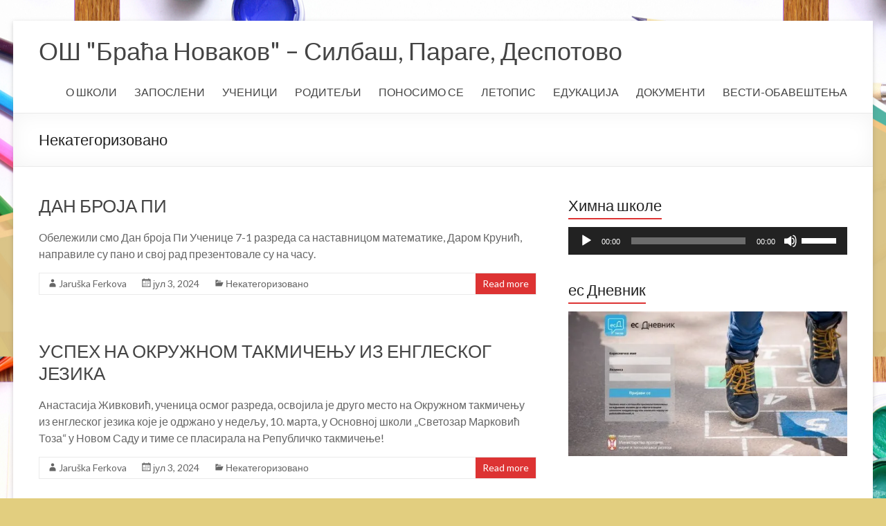

--- FILE ---
content_type: text/html; charset=UTF-8
request_url: http://www.osbracanovakov.edu.rs/category/uncategorized/
body_size: 99103
content:
<!DOCTYPE html>
<!--[if IE 7]>
<html class="ie ie7" lang="sr-RS">
<![endif]-->
<!--[if IE 8]>
<html class="ie ie8" lang="sr-RS">
<![endif]-->
<!--[if !(IE 7) & !(IE 8)]><!-->
<html lang="sr-RS">
<!--<![endif]-->
<head>
	<meta charset="UTF-8" />
	<meta name="viewport" content="width=device-width, initial-scale=1">
	<link rel="profile" href="http://gmpg.org/xfn/11" />
	<title>Nekategorizovano &#8211; OŠ &quot;Braća Novakov&quot; &#8211; Silbaš, Parage, Despotovo </title>
<meta name='robots' content='max-image-preview:large' />
	<style>img:is([sizes="auto" i], [sizes^="auto," i]) { contain-intrinsic-size: 3000px 1500px }</style>
	<link rel='dns-prefetch' href='//secure.gravatar.com' />
<link rel='dns-prefetch' href='//stats.wp.com' />
<link rel='dns-prefetch' href='//fonts.googleapis.com' />
<link rel='dns-prefetch' href='//v0.wordpress.com' />
<link rel='dns-prefetch' href='//widgets.wp.com' />
<link rel='dns-prefetch' href='//s0.wp.com' />
<link rel='dns-prefetch' href='//0.gravatar.com' />
<link rel='dns-prefetch' href='//1.gravatar.com' />
<link rel='dns-prefetch' href='//2.gravatar.com' />
<link rel='dns-prefetch' href='//i0.wp.com' />
<link rel="alternate" type="application/rss+xml" title="ОШ &quot;Браћа Новаков&quot; - Силбаш, Параге, Деспотово  &raquo; довод" href="http://www.osbracanovakov.edu.rs/feed/" />
<link rel="alternate" type="application/rss+xml" title="ОШ &quot;Браћа Новаков&quot; - Силбаш, Параге, Деспотово  &raquo; довод коментара" href="http://www.osbracanovakov.edu.rs/comments/feed/" />
<link rel="alternate" type="application/rss+xml" title="ОШ &quot;Браћа Новаков&quot; - Силбаш, Параге, Деспотово  &raquo; довод категорије Некатегоризовано" href="http://www.osbracanovakov.edu.rs/category/uncategorized/feed/" />
<script type="text/javascript">
/* <![CDATA[ */
window._wpemojiSettings = {"baseUrl":"https:\/\/s.w.org\/images\/core\/emoji\/15.0.3\/72x72\/","ext":".png","svgUrl":"https:\/\/s.w.org\/images\/core\/emoji\/15.0.3\/svg\/","svgExt":".svg","source":{"concatemoji":"http:\/\/www.osbracanovakov.edu.rs\/wp-includes\/js\/wp-emoji-release.min.js?ver=6.7.4"}};
/*! This file is auto-generated */
!function(i,n){var o,s,e;function c(e){try{var t={supportTests:e,timestamp:(new Date).valueOf()};sessionStorage.setItem(o,JSON.stringify(t))}catch(e){}}function p(e,t,n){e.clearRect(0,0,e.canvas.width,e.canvas.height),e.fillText(t,0,0);var t=new Uint32Array(e.getImageData(0,0,e.canvas.width,e.canvas.height).data),r=(e.clearRect(0,0,e.canvas.width,e.canvas.height),e.fillText(n,0,0),new Uint32Array(e.getImageData(0,0,e.canvas.width,e.canvas.height).data));return t.every(function(e,t){return e===r[t]})}function u(e,t,n){switch(t){case"flag":return n(e,"\ud83c\udff3\ufe0f\u200d\u26a7\ufe0f","\ud83c\udff3\ufe0f\u200b\u26a7\ufe0f")?!1:!n(e,"\ud83c\uddfa\ud83c\uddf3","\ud83c\uddfa\u200b\ud83c\uddf3")&&!n(e,"\ud83c\udff4\udb40\udc67\udb40\udc62\udb40\udc65\udb40\udc6e\udb40\udc67\udb40\udc7f","\ud83c\udff4\u200b\udb40\udc67\u200b\udb40\udc62\u200b\udb40\udc65\u200b\udb40\udc6e\u200b\udb40\udc67\u200b\udb40\udc7f");case"emoji":return!n(e,"\ud83d\udc26\u200d\u2b1b","\ud83d\udc26\u200b\u2b1b")}return!1}function f(e,t,n){var r="undefined"!=typeof WorkerGlobalScope&&self instanceof WorkerGlobalScope?new OffscreenCanvas(300,150):i.createElement("canvas"),a=r.getContext("2d",{willReadFrequently:!0}),o=(a.textBaseline="top",a.font="600 32px Arial",{});return e.forEach(function(e){o[e]=t(a,e,n)}),o}function t(e){var t=i.createElement("script");t.src=e,t.defer=!0,i.head.appendChild(t)}"undefined"!=typeof Promise&&(o="wpEmojiSettingsSupports",s=["flag","emoji"],n.supports={everything:!0,everythingExceptFlag:!0},e=new Promise(function(e){i.addEventListener("DOMContentLoaded",e,{once:!0})}),new Promise(function(t){var n=function(){try{var e=JSON.parse(sessionStorage.getItem(o));if("object"==typeof e&&"number"==typeof e.timestamp&&(new Date).valueOf()<e.timestamp+604800&&"object"==typeof e.supportTests)return e.supportTests}catch(e){}return null}();if(!n){if("undefined"!=typeof Worker&&"undefined"!=typeof OffscreenCanvas&&"undefined"!=typeof URL&&URL.createObjectURL&&"undefined"!=typeof Blob)try{var e="postMessage("+f.toString()+"("+[JSON.stringify(s),u.toString(),p.toString()].join(",")+"));",r=new Blob([e],{type:"text/javascript"}),a=new Worker(URL.createObjectURL(r),{name:"wpTestEmojiSupports"});return void(a.onmessage=function(e){c(n=e.data),a.terminate(),t(n)})}catch(e){}c(n=f(s,u,p))}t(n)}).then(function(e){for(var t in e)n.supports[t]=e[t],n.supports.everything=n.supports.everything&&n.supports[t],"flag"!==t&&(n.supports.everythingExceptFlag=n.supports.everythingExceptFlag&&n.supports[t]);n.supports.everythingExceptFlag=n.supports.everythingExceptFlag&&!n.supports.flag,n.DOMReady=!1,n.readyCallback=function(){n.DOMReady=!0}}).then(function(){return e}).then(function(){var e;n.supports.everything||(n.readyCallback(),(e=n.source||{}).concatemoji?t(e.concatemoji):e.wpemoji&&e.twemoji&&(t(e.twemoji),t(e.wpemoji)))}))}((window,document),window._wpemojiSettings);
/* ]]> */
</script>
<style id='wp-emoji-styles-inline-css' type='text/css'>

	img.wp-smiley, img.emoji {
		display: inline !important;
		border: none !important;
		box-shadow: none !important;
		height: 1em !important;
		width: 1em !important;
		margin: 0 0.07em !important;
		vertical-align: -0.1em !important;
		background: none !important;
		padding: 0 !important;
	}
</style>
<link rel='stylesheet' id='wp-block-library-css' href='http://www.osbracanovakov.edu.rs/wp-includes/css/dist/block-library/style.min.css?ver=6.7.4' type='text/css' media='all' />
<style id='wp-block-library-inline-css' type='text/css'>
.has-text-align-justify{text-align:justify;}
</style>
<link rel='stylesheet' id='mediaelement-css' href='http://www.osbracanovakov.edu.rs/wp-includes/js/mediaelement/mediaelementplayer-legacy.min.css?ver=4.2.17' type='text/css' media='all' />
<link rel='stylesheet' id='wp-mediaelement-css' href='http://www.osbracanovakov.edu.rs/wp-includes/js/mediaelement/wp-mediaelement.min.css?ver=6.7.4' type='text/css' media='all' />
<style id='jetpack-sharing-buttons-style-inline-css' type='text/css'>
.jetpack-sharing-buttons__services-list{display:flex;flex-direction:row;flex-wrap:wrap;gap:0;list-style-type:none;margin:5px;padding:0}.jetpack-sharing-buttons__services-list.has-small-icon-size{font-size:12px}.jetpack-sharing-buttons__services-list.has-normal-icon-size{font-size:16px}.jetpack-sharing-buttons__services-list.has-large-icon-size{font-size:24px}.jetpack-sharing-buttons__services-list.has-huge-icon-size{font-size:36px}@media print{.jetpack-sharing-buttons__services-list{display:none!important}}.editor-styles-wrapper .wp-block-jetpack-sharing-buttons{gap:0;padding-inline-start:0}ul.jetpack-sharing-buttons__services-list.has-background{padding:1.25em 2.375em}
</style>
<style id='classic-theme-styles-inline-css' type='text/css'>
/*! This file is auto-generated */
.wp-block-button__link{color:#fff;background-color:#32373c;border-radius:9999px;box-shadow:none;text-decoration:none;padding:calc(.667em + 2px) calc(1.333em + 2px);font-size:1.125em}.wp-block-file__button{background:#32373c;color:#fff;text-decoration:none}
</style>
<style id='global-styles-inline-css' type='text/css'>
:root{--wp--preset--aspect-ratio--square: 1;--wp--preset--aspect-ratio--4-3: 4/3;--wp--preset--aspect-ratio--3-4: 3/4;--wp--preset--aspect-ratio--3-2: 3/2;--wp--preset--aspect-ratio--2-3: 2/3;--wp--preset--aspect-ratio--16-9: 16/9;--wp--preset--aspect-ratio--9-16: 9/16;--wp--preset--color--black: #000000;--wp--preset--color--cyan-bluish-gray: #abb8c3;--wp--preset--color--white: #ffffff;--wp--preset--color--pale-pink: #f78da7;--wp--preset--color--vivid-red: #cf2e2e;--wp--preset--color--luminous-vivid-orange: #ff6900;--wp--preset--color--luminous-vivid-amber: #fcb900;--wp--preset--color--light-green-cyan: #7bdcb5;--wp--preset--color--vivid-green-cyan: #00d084;--wp--preset--color--pale-cyan-blue: #8ed1fc;--wp--preset--color--vivid-cyan-blue: #0693e3;--wp--preset--color--vivid-purple: #9b51e0;--wp--preset--gradient--vivid-cyan-blue-to-vivid-purple: linear-gradient(135deg,rgba(6,147,227,1) 0%,rgb(155,81,224) 100%);--wp--preset--gradient--light-green-cyan-to-vivid-green-cyan: linear-gradient(135deg,rgb(122,220,180) 0%,rgb(0,208,130) 100%);--wp--preset--gradient--luminous-vivid-amber-to-luminous-vivid-orange: linear-gradient(135deg,rgba(252,185,0,1) 0%,rgba(255,105,0,1) 100%);--wp--preset--gradient--luminous-vivid-orange-to-vivid-red: linear-gradient(135deg,rgba(255,105,0,1) 0%,rgb(207,46,46) 100%);--wp--preset--gradient--very-light-gray-to-cyan-bluish-gray: linear-gradient(135deg,rgb(238,238,238) 0%,rgb(169,184,195) 100%);--wp--preset--gradient--cool-to-warm-spectrum: linear-gradient(135deg,rgb(74,234,220) 0%,rgb(151,120,209) 20%,rgb(207,42,186) 40%,rgb(238,44,130) 60%,rgb(251,105,98) 80%,rgb(254,248,76) 100%);--wp--preset--gradient--blush-light-purple: linear-gradient(135deg,rgb(255,206,236) 0%,rgb(152,150,240) 100%);--wp--preset--gradient--blush-bordeaux: linear-gradient(135deg,rgb(254,205,165) 0%,rgb(254,45,45) 50%,rgb(107,0,62) 100%);--wp--preset--gradient--luminous-dusk: linear-gradient(135deg,rgb(255,203,112) 0%,rgb(199,81,192) 50%,rgb(65,88,208) 100%);--wp--preset--gradient--pale-ocean: linear-gradient(135deg,rgb(255,245,203) 0%,rgb(182,227,212) 50%,rgb(51,167,181) 100%);--wp--preset--gradient--electric-grass: linear-gradient(135deg,rgb(202,248,128) 0%,rgb(113,206,126) 100%);--wp--preset--gradient--midnight: linear-gradient(135deg,rgb(2,3,129) 0%,rgb(40,116,252) 100%);--wp--preset--font-size--small: 13px;--wp--preset--font-size--medium: 20px;--wp--preset--font-size--large: 36px;--wp--preset--font-size--x-large: 42px;--wp--preset--spacing--20: 0.44rem;--wp--preset--spacing--30: 0.67rem;--wp--preset--spacing--40: 1rem;--wp--preset--spacing--50: 1.5rem;--wp--preset--spacing--60: 2.25rem;--wp--preset--spacing--70: 3.38rem;--wp--preset--spacing--80: 5.06rem;--wp--preset--shadow--natural: 6px 6px 9px rgba(0, 0, 0, 0.2);--wp--preset--shadow--deep: 12px 12px 50px rgba(0, 0, 0, 0.4);--wp--preset--shadow--sharp: 6px 6px 0px rgba(0, 0, 0, 0.2);--wp--preset--shadow--outlined: 6px 6px 0px -3px rgba(255, 255, 255, 1), 6px 6px rgba(0, 0, 0, 1);--wp--preset--shadow--crisp: 6px 6px 0px rgba(0, 0, 0, 1);}:where(.is-layout-flex){gap: 0.5em;}:where(.is-layout-grid){gap: 0.5em;}body .is-layout-flex{display: flex;}.is-layout-flex{flex-wrap: wrap;align-items: center;}.is-layout-flex > :is(*, div){margin: 0;}body .is-layout-grid{display: grid;}.is-layout-grid > :is(*, div){margin: 0;}:where(.wp-block-columns.is-layout-flex){gap: 2em;}:where(.wp-block-columns.is-layout-grid){gap: 2em;}:where(.wp-block-post-template.is-layout-flex){gap: 1.25em;}:where(.wp-block-post-template.is-layout-grid){gap: 1.25em;}.has-black-color{color: var(--wp--preset--color--black) !important;}.has-cyan-bluish-gray-color{color: var(--wp--preset--color--cyan-bluish-gray) !important;}.has-white-color{color: var(--wp--preset--color--white) !important;}.has-pale-pink-color{color: var(--wp--preset--color--pale-pink) !important;}.has-vivid-red-color{color: var(--wp--preset--color--vivid-red) !important;}.has-luminous-vivid-orange-color{color: var(--wp--preset--color--luminous-vivid-orange) !important;}.has-luminous-vivid-amber-color{color: var(--wp--preset--color--luminous-vivid-amber) !important;}.has-light-green-cyan-color{color: var(--wp--preset--color--light-green-cyan) !important;}.has-vivid-green-cyan-color{color: var(--wp--preset--color--vivid-green-cyan) !important;}.has-pale-cyan-blue-color{color: var(--wp--preset--color--pale-cyan-blue) !important;}.has-vivid-cyan-blue-color{color: var(--wp--preset--color--vivid-cyan-blue) !important;}.has-vivid-purple-color{color: var(--wp--preset--color--vivid-purple) !important;}.has-black-background-color{background-color: var(--wp--preset--color--black) !important;}.has-cyan-bluish-gray-background-color{background-color: var(--wp--preset--color--cyan-bluish-gray) !important;}.has-white-background-color{background-color: var(--wp--preset--color--white) !important;}.has-pale-pink-background-color{background-color: var(--wp--preset--color--pale-pink) !important;}.has-vivid-red-background-color{background-color: var(--wp--preset--color--vivid-red) !important;}.has-luminous-vivid-orange-background-color{background-color: var(--wp--preset--color--luminous-vivid-orange) !important;}.has-luminous-vivid-amber-background-color{background-color: var(--wp--preset--color--luminous-vivid-amber) !important;}.has-light-green-cyan-background-color{background-color: var(--wp--preset--color--light-green-cyan) !important;}.has-vivid-green-cyan-background-color{background-color: var(--wp--preset--color--vivid-green-cyan) !important;}.has-pale-cyan-blue-background-color{background-color: var(--wp--preset--color--pale-cyan-blue) !important;}.has-vivid-cyan-blue-background-color{background-color: var(--wp--preset--color--vivid-cyan-blue) !important;}.has-vivid-purple-background-color{background-color: var(--wp--preset--color--vivid-purple) !important;}.has-black-border-color{border-color: var(--wp--preset--color--black) !important;}.has-cyan-bluish-gray-border-color{border-color: var(--wp--preset--color--cyan-bluish-gray) !important;}.has-white-border-color{border-color: var(--wp--preset--color--white) !important;}.has-pale-pink-border-color{border-color: var(--wp--preset--color--pale-pink) !important;}.has-vivid-red-border-color{border-color: var(--wp--preset--color--vivid-red) !important;}.has-luminous-vivid-orange-border-color{border-color: var(--wp--preset--color--luminous-vivid-orange) !important;}.has-luminous-vivid-amber-border-color{border-color: var(--wp--preset--color--luminous-vivid-amber) !important;}.has-light-green-cyan-border-color{border-color: var(--wp--preset--color--light-green-cyan) !important;}.has-vivid-green-cyan-border-color{border-color: var(--wp--preset--color--vivid-green-cyan) !important;}.has-pale-cyan-blue-border-color{border-color: var(--wp--preset--color--pale-cyan-blue) !important;}.has-vivid-cyan-blue-border-color{border-color: var(--wp--preset--color--vivid-cyan-blue) !important;}.has-vivid-purple-border-color{border-color: var(--wp--preset--color--vivid-purple) !important;}.has-vivid-cyan-blue-to-vivid-purple-gradient-background{background: var(--wp--preset--gradient--vivid-cyan-blue-to-vivid-purple) !important;}.has-light-green-cyan-to-vivid-green-cyan-gradient-background{background: var(--wp--preset--gradient--light-green-cyan-to-vivid-green-cyan) !important;}.has-luminous-vivid-amber-to-luminous-vivid-orange-gradient-background{background: var(--wp--preset--gradient--luminous-vivid-amber-to-luminous-vivid-orange) !important;}.has-luminous-vivid-orange-to-vivid-red-gradient-background{background: var(--wp--preset--gradient--luminous-vivid-orange-to-vivid-red) !important;}.has-very-light-gray-to-cyan-bluish-gray-gradient-background{background: var(--wp--preset--gradient--very-light-gray-to-cyan-bluish-gray) !important;}.has-cool-to-warm-spectrum-gradient-background{background: var(--wp--preset--gradient--cool-to-warm-spectrum) !important;}.has-blush-light-purple-gradient-background{background: var(--wp--preset--gradient--blush-light-purple) !important;}.has-blush-bordeaux-gradient-background{background: var(--wp--preset--gradient--blush-bordeaux) !important;}.has-luminous-dusk-gradient-background{background: var(--wp--preset--gradient--luminous-dusk) !important;}.has-pale-ocean-gradient-background{background: var(--wp--preset--gradient--pale-ocean) !important;}.has-electric-grass-gradient-background{background: var(--wp--preset--gradient--electric-grass) !important;}.has-midnight-gradient-background{background: var(--wp--preset--gradient--midnight) !important;}.has-small-font-size{font-size: var(--wp--preset--font-size--small) !important;}.has-medium-font-size{font-size: var(--wp--preset--font-size--medium) !important;}.has-large-font-size{font-size: var(--wp--preset--font-size--large) !important;}.has-x-large-font-size{font-size: var(--wp--preset--font-size--x-large) !important;}
:where(.wp-block-post-template.is-layout-flex){gap: 1.25em;}:where(.wp-block-post-template.is-layout-grid){gap: 1.25em;}
:where(.wp-block-columns.is-layout-flex){gap: 2em;}:where(.wp-block-columns.is-layout-grid){gap: 2em;}
:root :where(.wp-block-pullquote){font-size: 1.5em;line-height: 1.6;}
</style>
<link rel='stylesheet' id='jquery-ui-css' href='http://www.osbracanovakov.edu.rs/wp-content/plugins/soundy-background-music/css/jquery-ui-1.12.1/jquery-ui.css?ver=6.7.4' type='text/css' media='all' />
<link rel='stylesheet' id='soundy_front_end-css' href='http://www.osbracanovakov.edu.rs/wp-content/plugins/soundy-background-music/css/style-front-end.css?ver=6.7.4' type='text/css' media='all' />
<link rel='stylesheet' id='spacious_style-css' href='http://www.osbracanovakov.edu.rs/wp-content/themes/spacious/style.css?ver=6.7.4' type='text/css' media='all' />
<link rel='stylesheet' id='spacious-genericons-css' href='http://www.osbracanovakov.edu.rs/wp-content/themes/spacious/genericons/genericons.css?ver=3.3.1' type='text/css' media='all' />
<link rel='stylesheet' id='spacious-font-awesome-css' href='http://www.osbracanovakov.edu.rs/wp-content/themes/spacious/font-awesome/css/font-awesome.min.css?ver=4.7.0' type='text/css' media='all' />
<link rel='stylesheet' id='spacious_googlefonts-css' href='//fonts.googleapis.com/css?family=Lato&#038;ver=6.7.4' type='text/css' media='all' />
<link rel='stylesheet' id='jetpack_css-css' href='http://www.osbracanovakov.edu.rs/wp-content/plugins/jetpack/css/jetpack.css?ver=13.3.1' type='text/css' media='all' />
<script type="text/javascript" src="http://www.osbracanovakov.edu.rs/wp-includes/js/jquery/jquery.min.js?ver=3.7.1" id="jquery-core-js"></script>
<script type="text/javascript" src="http://www.osbracanovakov.edu.rs/wp-includes/js/jquery/jquery-migrate.min.js?ver=3.4.1" id="jquery-migrate-js"></script>
<script type="text/javascript" src="http://www.osbracanovakov.edu.rs/wp-content/plugins/soundy-background-music/js/front-end.js?ver=6.7.4" id="soundy-front-end-js"></script>
<script type="text/javascript" src="http://www.osbracanovakov.edu.rs/wp-content/themes/spacious/js/spacious-custom.js?ver=6.7.4" id="spacious-custom-js"></script>
<!--[if lte IE 8]>
<script type="text/javascript" src="http://www.osbracanovakov.edu.rs/wp-content/themes/spacious/js/html5shiv.min.js?ver=6.7.4" id="html5-js"></script>
<![endif]-->
<link rel="https://api.w.org/" href="http://www.osbracanovakov.edu.rs/wp-json/" /><link rel="alternate" title="JSON" type="application/json" href="http://www.osbracanovakov.edu.rs/wp-json/wp/v2/categories/1" /><link rel="EditURI" type="application/rsd+xml" title="RSD" href="http://www.osbracanovakov.edu.rs/xmlrpc.php?rsd" />
<meta name="generator" content="WordPress 6.7.4" />
	<style>img#wpstats{display:none}</style>
		<style type="text/css">.recentcomments a{display:inline !important;padding:0 !important;margin:0 !important;}</style><style type="text/css" id="custom-background-css">
body.custom-background { background-color: #e2ce7f; background-image: url("http://www.osbracanovakov.edu.rs/wp-content/uploads/2018/01/ova.jpg"); background-position: center bottom; background-size: auto; background-repeat: repeat; background-attachment: scroll; }
</style>
	
<!-- Jetpack Open Graph Tags -->
<meta property="og:type" content="website" />
<meta property="og:title" content="Nekategorizovano &#8211; OŠ &quot;Braća Novakov&quot; &#8211; Silbaš, Parage, Despotovo " />
<meta property="og:url" content="http://www.osbracanovakov.edu.rs/category/uncategorized/" />
<meta property="og:site_name" content="ОШ &quot;Браћа Новаков&quot; - Силбаш, Параге, Деспотово " />
<meta property="og:image" content="https://i0.wp.com/www.osbracanovakov.edu.rs/wp-content/uploads/2017/11/cropped-cropped-osnovna-skola-braca-novakov-2.jpg?fit=512%2C512" />
<meta property="og:image:width" content="512" />
<meta property="og:image:height" content="512" />
<meta property="og:image:alt" content="" />
<meta property="og:locale" content="sr_RS" />

<!-- End Jetpack Open Graph Tags -->
<link rel="icon" href="https://i0.wp.com/www.osbracanovakov.edu.rs/wp-content/uploads/2017/11/cropped-cropped-osnovna-skola-braca-novakov-2.jpg?fit=32%2C32" sizes="32x32" />
<link rel="icon" href="https://i0.wp.com/www.osbracanovakov.edu.rs/wp-content/uploads/2017/11/cropped-cropped-osnovna-skola-braca-novakov-2.jpg?fit=192%2C192" sizes="192x192" />
<link rel="apple-touch-icon" href="https://i0.wp.com/www.osbracanovakov.edu.rs/wp-content/uploads/2017/11/cropped-cropped-osnovna-skola-braca-novakov-2.jpg?fit=180%2C180" />
<meta name="msapplication-TileImage" content="https://i0.wp.com/www.osbracanovakov.edu.rs/wp-content/uploads/2017/11/cropped-cropped-osnovna-skola-braca-novakov-2.jpg?fit=270%2C270" />
		<style type="text/css"> blockquote { border-left: 3px solid #dd3333; }
			.spacious-button, input[type="reset"], input[type="button"], input[type="submit"], button { background-color: #dd3333; }
			.previous a:hover, .next a:hover { 	color: #dd3333; }
			a { color: #dd3333; }
			#site-title a:hover { color: #dd3333; }
			.main-navigation ul li.current_page_item a, .main-navigation ul li:hover > a { color: #dd3333; }
			.main-navigation ul li ul { border-top: 1px solid #dd3333; }
			.main-navigation ul li ul li a:hover, .main-navigation ul li ul li:hover > a, .main-navigation ul li.current-menu-item ul li a:hover, .main-navigation ul li:hover > .sub-toggle { color: #dd3333; }
			.site-header .menu-toggle:hover.entry-meta a.read-more:hover,#featured-slider .slider-read-more-button:hover,.call-to-action-button:hover,.entry-meta .read-more-link:hover,.spacious-button:hover, input[type="reset"]:hover, input[type="button"]:hover, input[type="submit"]:hover, button:hover { background: #ab0101; }
			.main-small-navigation li:hover { background: #dd3333; }
			.main-small-navigation ul > .current_page_item, .main-small-navigation ul > .current-menu-item { background: #dd3333; }
			.main-navigation a:hover, .main-navigation ul li.current-menu-item a, .main-navigation ul li.current_page_ancestor a, .main-navigation ul li.current-menu-ancestor a, .main-navigation ul li.current_page_item a, .main-navigation ul li:hover > a  { color: #dd3333; }
			.small-menu a:hover, .small-menu ul li.current-menu-item a, .small-menu ul li.current_page_ancestor a, .small-menu ul li.current-menu-ancestor a, .small-menu ul li.current_page_item a, .small-menu ul li:hover > a { color: #dd3333; }
			#featured-slider .slider-read-more-button { background-color: #dd3333; }
			#controllers a:hover, #controllers a.active { background-color: #dd3333; color: #dd3333; }
			.widget_service_block a.more-link:hover, .widget_featured_single_post a.read-more:hover,#secondary a:hover,logged-in-as:hover  a,.single-page p a:hover{ color: #ab0101; }
			.breadcrumb a:hover { color: #dd3333; }
			.tg-one-half .widget-title a:hover, .tg-one-third .widget-title a:hover, .tg-one-fourth .widget-title a:hover { color: #dd3333; }
			.pagination span ,.site-header .menu-toggle:hover{ background-color: #dd3333; }
			.pagination a span:hover { color: #dd3333; border-color: #dd3333; }
			.widget_testimonial .testimonial-post { border-color: #dd3333 #EAEAEA #EAEAEA #EAEAEA; }
			.call-to-action-content-wrapper { border-color: #EAEAEA #EAEAEA #EAEAEA #dd3333; }
			.call-to-action-button { background-color: #dd3333; }
			#content .comments-area a.comment-permalink:hover { color: #dd3333; }
			.comments-area .comment-author-link a:hover { color: #dd3333; }
			.comments-area .comment-author-link span { background-color: #dd3333; }
			.comment .comment-reply-link:hover { color: #dd3333; }
			.nav-previous a:hover, .nav-next a:hover { color: #dd3333; }
			#wp-calendar #today { color: #dd3333; }
			.widget-title span { border-bottom: 2px solid #dd3333; }
			.footer-widgets-area a:hover { color: #dd3333 !important; }
			.footer-socket-wrapper .copyright a:hover { color: #dd3333; }
			a#back-top:before { background-color: #dd3333; }
			.read-more, .more-link { color: #dd3333; }
			.post .entry-title a:hover, .page .entry-title a:hover { color: #dd3333; }
			.post .entry-meta .read-more-link { background-color: #dd3333; }
			.post .entry-meta a:hover, .type-page .entry-meta a:hover { color: #dd3333; }
			.single #content .tags a:hover { color: #dd3333; }
			.widget_testimonial .testimonial-icon:before { color: #dd3333; }
			a#scroll-up { background-color: #dd3333; }
			.search-form span { background-color: #dd3333; }.header-action .search-wrapper:hover .fa{ color: #dd3333} .spacious-woocommerce-cart-views .cart-value { background:#dd3333}.main-navigation .tg-header-button-wrap.button-one a{background-color:#dd3333} .main-navigation .tg-header-button-wrap.button-one a{border-color:#dd3333}.main-navigation .tg-header-button-wrap.button-one a:hover{background-color:#ab0101}.main-navigation .tg-header-button-wrap.button-one a:hover{border-color:#ab0101}</style>
		</head>

<body class="archive category category-uncategorized category-1 custom-background wp-custom-logo ">


<div id="page" class="hfeed site">
	<a class="skip-link screen-reader-text" href="#main">Skip to content</a>

	
	
	<header id="masthead" class="site-header clearfix spacious-header-display-one">

		
		
		<div id="header-text-nav-container" class="">

			<div class="inner-wrap" id="spacious-header-display-one">

				<div id="header-text-nav-wrap" class="clearfix">
					<div id="header-left-section">
						
						<div id="header-text" class="">
															<h3 id="site-title">
									<a href="http://www.osbracanovakov.edu.rs/"
									   title="ОШ &quot;Браћа Новаков&quot; &#8211; Силбаш, Параге, Деспотово "
									   rel="home">ОШ &quot;Браћа Новаков&quot; &#8211; Силбаш, Параге, Деспотово </a>
								</h3>
							<!-- #site-description -->
						</div><!-- #header-text -->

					</div><!-- #header-left-section -->
					<div id="header-right-section">
						
													<div class="header-action">
															</div>
						
						
		<nav id="site-navigation" class="main-navigation clearfix   " role="navigation">
			<p class="menu-toggle">Menu</p>
			<div class="menu-primary-container"><ul id="menu-glavni-meni" class="menu"><li id="menu-item-123" class="menu-item menu-item-type-post_type menu-item-object-page menu-item-has-children menu-item-123"><a href="http://www.osbracanovakov.edu.rs/o-nama/">О ШКОЛИ</a>
<ul class="sub-menu">
	<li id="menu-item-1894" class="menu-item menu-item-type-post_type menu-item-object-page menu-item-1894"><a href="http://www.osbracanovakov.edu.rs/o-nama/tri-veka-nase-skole/">Три века наше школе</a></li>
	<li id="menu-item-167" class="menu-item menu-item-type-post_type menu-item-object-page menu-item-167"><a href="http://www.osbracanovakov.edu.rs/o-nama/o-braci-novakov/">О браћи Новаков</a></li>
	<li id="menu-item-166" class="menu-item menu-item-type-post_type menu-item-object-page menu-item-166"><a href="http://www.osbracanovakov.edu.rs/o-nama/o-silbasu/">О Силбашу</a></li>
	<li id="menu-item-165" class="menu-item menu-item-type-post_type menu-item-object-page menu-item-165"><a href="http://www.osbracanovakov.edu.rs/o-nama/o-paragama/">О Парагама</a></li>
	<li id="menu-item-164" class="menu-item menu-item-type-post_type menu-item-object-page menu-item-164"><a href="http://www.osbracanovakov.edu.rs/o-nama/o-despotovu/">О Деспотову</a></li>
	<li id="menu-item-163" class="menu-item menu-item-type-post_type menu-item-object-page menu-item-163"><a href="http://www.osbracanovakov.edu.rs/o-nama/pesma-dudovu-rodnom/">Песма дудову родном</a></li>
	<li id="menu-item-162" class="menu-item menu-item-type-post_type menu-item-object-page menu-item-162"><a href="http://www.osbracanovakov.edu.rs/o-nama/tekst-himne-skole/">Текст химне школе</a></li>
	<li id="menu-item-432" class="menu-item menu-item-type-post_type menu-item-object-page menu-item-432"><a href="http://www.osbracanovakov.edu.rs/kontakt/">Контакт</a></li>
</ul>
</li>
<li id="menu-item-124" class="menu-item menu-item-type-post_type menu-item-object-page menu-item-has-children menu-item-124"><a href="http://www.osbracanovakov.edu.rs/zaposleni/">ЗАПОСЛЕНИ</a>
<ul class="sub-menu">
	<li id="menu-item-204" class="menu-item menu-item-type-post_type menu-item-object-page menu-item-204"><a href="http://www.osbracanovakov.edu.rs/zaposleni/direktor/">Директор</a></li>
	<li id="menu-item-203" class="menu-item menu-item-type-post_type menu-item-object-page menu-item-203"><a href="http://www.osbracanovakov.edu.rs/zaposleni/pedagog/">Педагог</a></li>
	<li id="menu-item-202" class="menu-item menu-item-type-post_type menu-item-object-page menu-item-202"><a href="http://www.osbracanovakov.edu.rs/zaposleni/psiholog/">Психолог</a></li>
	<li id="menu-item-201" class="menu-item menu-item-type-post_type menu-item-object-page menu-item-201"><a href="http://www.osbracanovakov.edu.rs/zaposleni/vaspitaci/">Васпитачи</a></li>
	<li id="menu-item-200" class="menu-item menu-item-type-post_type menu-item-object-page menu-item-200"><a href="http://www.osbracanovakov.edu.rs/zaposleni/razredna-nastava/">Наставници разредне наставе</a></li>
	<li id="menu-item-199" class="menu-item menu-item-type-post_type menu-item-object-page menu-item-199"><a href="http://www.osbracanovakov.edu.rs/zaposleni/predmetna-nastava/">Наставници предметне наставе</a></li>
	<li id="menu-item-198" class="menu-item menu-item-type-post_type menu-item-object-page menu-item-198"><a href="http://www.osbracanovakov.edu.rs/zaposleni/sekretar/">Секретар</a></li>
	<li id="menu-item-197" class="menu-item menu-item-type-post_type menu-item-object-page menu-item-197"><a href="http://www.osbracanovakov.edu.rs/zaposleni/knjigovodja/">Књиговођа</a></li>
	<li id="menu-item-196" class="menu-item menu-item-type-post_type menu-item-object-page menu-item-196"><a href="http://www.osbracanovakov.edu.rs/zaposleni/administrativni-radnik/">Административни радник</a></li>
	<li id="menu-item-195" class="menu-item menu-item-type-post_type menu-item-object-page menu-item-195"><a href="http://www.osbracanovakov.edu.rs/zaposleni/tehnicka-sluzba/">Техничка служба</a></li>
	<li id="menu-item-427" class="menu-item menu-item-type-post_type menu-item-object-page menu-item-427"><a href="http://www.osbracanovakov.edu.rs/timovi-u-skoli/">Тимови у школи</a></li>
	<li id="menu-item-499" class="menu-item menu-item-type-post_type menu-item-object-page menu-item-499"><a href="http://www.osbracanovakov.edu.rs/tim-za-izradu-sajta-nase-skole/">Тим за израду сајта наше школе</a></li>
</ul>
</li>
<li id="menu-item-125" class="menu-item menu-item-type-post_type menu-item-object-page menu-item-has-children menu-item-125"><a href="http://www.osbracanovakov.edu.rs/ucenici/">УЧЕНИЦИ</a>
<ul class="sub-menu">
	<li id="menu-item-231" class="menu-item menu-item-type-post_type menu-item-object-page menu-item-has-children menu-item-231"><a href="http://www.osbracanovakov.edu.rs/ucenici/nastava-na-srpskom-jeziku/">Настава на српском језику</a>
	<ul class="sub-menu">
		<li id="menu-item-457" class="menu-item menu-item-type-post_type menu-item-object-page menu-item-has-children menu-item-457"><a href="http://www.osbracanovakov.edu.rs/silbas/">Силбаш</a>
		<ul class="sub-menu">
			<li id="menu-item-492" class="menu-item menu-item-type-post_type menu-item-object-page menu-item-492"><a href="http://www.osbracanovakov.edu.rs/i-iv2/">I-IV2</a></li>
			<li id="menu-item-489" class="menu-item menu-item-type-post_type menu-item-object-page menu-item-489"><a href="http://www.osbracanovakov.edu.rs/v12/">V1,2</a></li>
			<li id="menu-item-487" class="menu-item menu-item-type-post_type menu-item-object-page menu-item-487"><a href="http://www.osbracanovakov.edu.rs/vi12/">VI1,2</a></li>
			<li id="menu-item-485" class="menu-item menu-item-type-post_type menu-item-object-page menu-item-485"><a href="http://www.osbracanovakov.edu.rs/vii12/">VII1,2</a></li>
			<li id="menu-item-483" class="menu-item menu-item-type-post_type menu-item-object-page menu-item-483"><a href="http://www.osbracanovakov.edu.rs/viii123/">VIII1,2,3</a></li>
		</ul>
</li>
		<li id="menu-item-456" class="menu-item menu-item-type-post_type menu-item-object-page menu-item-has-children menu-item-456"><a href="http://www.osbracanovakov.edu.rs/parage/">Параге</a>
		<ul class="sub-menu">
			<li id="menu-item-491" class="menu-item menu-item-type-post_type menu-item-object-page menu-item-491"><a href="http://www.osbracanovakov.edu.rs/i-iv3/">I-IV3</a></li>
		</ul>
</li>
		<li id="menu-item-455" class="menu-item menu-item-type-post_type menu-item-object-page menu-item-has-children menu-item-455"><a href="http://www.osbracanovakov.edu.rs/despotovo/">Деспотово</a>
		<ul class="sub-menu">
			<li id="menu-item-490" class="menu-item menu-item-type-post_type menu-item-object-page menu-item-490"><a href="http://www.osbracanovakov.edu.rs/i-iv4/">I-IV4</a></li>
			<li id="menu-item-488" class="menu-item menu-item-type-post_type menu-item-object-page menu-item-488"><a href="http://www.osbracanovakov.edu.rs/v3/">V3</a></li>
			<li id="menu-item-486" class="menu-item menu-item-type-post_type menu-item-object-page menu-item-486"><a href="http://www.osbracanovakov.edu.rs/vi3/">VI3</a></li>
			<li id="menu-item-484" class="menu-item menu-item-type-post_type menu-item-object-page menu-item-484"><a href="http://www.osbracanovakov.edu.rs/vii34/">VII3,4</a></li>
			<li id="menu-item-482" class="menu-item menu-item-type-post_type menu-item-object-page menu-item-482"><a href="http://www.osbracanovakov.edu.rs/viii4/">VIII4</a></li>
		</ul>
</li>
	</ul>
</li>
	<li id="menu-item-230" class="menu-item menu-item-type-post_type menu-item-object-page menu-item-has-children menu-item-230"><a href="http://www.osbracanovakov.edu.rs/ucenici/nastava-na-slovackom-jeziku/">Настава на словачком језику</a>
	<ul class="sub-menu">
		<li id="menu-item-454" class="menu-item menu-item-type-post_type menu-item-object-page menu-item-has-children menu-item-454"><a href="http://www.osbracanovakov.edu.rs/silbas-2/">Силбаш</a>
		<ul class="sub-menu">
			<li id="menu-item-493" class="menu-item menu-item-type-post_type menu-item-object-page menu-item-493"><a href="http://www.osbracanovakov.edu.rs/i-iv1/">I – IV1</a></li>
		</ul>
</li>
	</ul>
</li>
	<li id="menu-item-229" class="menu-item menu-item-type-post_type menu-item-object-page menu-item-229"><a href="http://www.osbracanovakov.edu.rs/ucenici/prava-ucenika/">Права ученика</a></li>
	<li id="menu-item-228" class="menu-item menu-item-type-post_type menu-item-object-page menu-item-228"><a href="http://www.osbracanovakov.edu.rs/ucenici/obaveze-ucenika/">Обавезе и одговорност ученика</a></li>
	<li id="menu-item-6518" class="menu-item menu-item-type-post_type menu-item-object-page menu-item-6518"><a href="http://www.osbracanovakov.edu.rs/6515-2/">Уџбеници за школску 2023/24. годину</a></li>
	<li id="menu-item-227" class="menu-item menu-item-type-post_type menu-item-object-page menu-item-227"><a href="http://www.osbracanovakov.edu.rs/ucenici/dragim-prvacima/">Драгим првацима</a></li>
	<li id="menu-item-226" class="menu-item menu-item-type-post_type menu-item-object-page menu-item-226"><a href="http://www.osbracanovakov.edu.rs/ucenici/dragim-osmacima/">Драгим осмацима</a></li>
	<li id="menu-item-225" class="menu-item menu-item-type-post_type menu-item-object-page menu-item-225"><a href="http://www.osbracanovakov.edu.rs/ucenici/pomoc-u-ucenju/">Помоћ у учењу</a></li>
	<li id="menu-item-224" class="menu-item menu-item-type-post_type menu-item-object-page menu-item-224"><a href="http://www.osbracanovakov.edu.rs/ucenici/nasi-djaci-generacije/">Наши ђаци генерације</a></li>
	<li id="menu-item-223" class="menu-item menu-item-type-post_type menu-item-object-page menu-item-223"><a href="http://www.osbracanovakov.edu.rs/ucenici/produkti-rada/">Издвојени продукти рада</a></li>
</ul>
</li>
<li id="menu-item-126" class="menu-item menu-item-type-post_type menu-item-object-page menu-item-has-children menu-item-126"><a href="http://www.osbracanovakov.edu.rs/roditelji/">РОДИТЕЉИ</a>
<ul class="sub-menu">
	<li id="menu-item-249" class="menu-item menu-item-type-post_type menu-item-object-page menu-item-249"><a href="http://www.osbracanovakov.edu.rs/roditelji/roditelj-kako-to-gordo-zvuci-m-gorki/">„Родитељ-како то гордо звучи“-М. Горки</a></li>
	<li id="menu-item-248" class="menu-item menu-item-type-post_type menu-item-object-page menu-item-248"><a href="http://www.osbracanovakov.edu.rs/roditelji/imate-pravo-na-kvalitetno-obrazovanje-deteta/">Имате право на квалитетно образовање детета</a></li>
	<li id="menu-item-247" class="menu-item menu-item-type-post_type menu-item-object-page menu-item-247"><a href="http://www.osbracanovakov.edu.rs/roditelji/prilozi-za-edukaciju/">Прилози за едукацију</a></li>
	<li id="menu-item-246" class="menu-item menu-item-type-post_type menu-item-object-page menu-item-246"><a href="http://www.osbracanovakov.edu.rs/roditelji/odgovornost-roditelja/">Одговорност родитеља</a></li>
	<li id="menu-item-245" class="menu-item menu-item-type-post_type menu-item-object-page menu-item-245"><a href="http://www.osbracanovakov.edu.rs/roditelji/roditelji-saradnici-skole/">Родитељи – сарадници школе</a></li>
	<li id="menu-item-244" class="menu-item menu-item-type-post_type menu-item-object-page menu-item-244"><a href="http://www.osbracanovakov.edu.rs/roditelji/budite-informisani/">Будите информисани</a></li>
</ul>
</li>
<li id="menu-item-127" class="menu-item menu-item-type-post_type menu-item-object-page menu-item-has-children menu-item-127"><a href="http://www.osbracanovakov.edu.rs/ponosimo-se/">ПОНОСИМО СЕ</a>
<ul class="sub-menu">
	<li id="menu-item-270" class="menu-item menu-item-type-post_type menu-item-object-page menu-item-has-children menu-item-270"><a href="http://www.osbracanovakov.edu.rs/ponosimo-se/rezultati-ucenika/">Резултати ученика</a>
	<ul class="sub-menu">
		<li id="menu-item-1136" class="menu-item menu-item-type-post_type menu-item-object-page menu-item-1136"><a href="http://www.osbracanovakov.edu.rs/ponosimo-se/rezultati-ucenika/2017-18/">школске 2017/18</a></li>
		<li id="menu-item-1139" class="menu-item menu-item-type-post_type menu-item-object-page menu-item-1139"><a href="http://www.osbracanovakov.edu.rs/ponosimo-se/rezultati-ucenika/2016-17/">школске 2016/17</a></li>
	</ul>
</li>
	<li id="menu-item-269" class="menu-item menu-item-type-post_type menu-item-object-page menu-item-269"><a href="http://www.osbracanovakov.edu.rs/ponosimo-se/rezultati-sa-takmicenja/">Резултати са такмичења</a></li>
	<li id="menu-item-268" class="menu-item menu-item-type-post_type menu-item-object-page menu-item-268"><a href="http://www.osbracanovakov.edu.rs/ponosimo-se/najuspesniji-ucenici-u-generaciji/">Најуспешнији ученици у генерацији</a></li>
	<li id="menu-item-267" class="menu-item menu-item-type-post_type menu-item-object-page menu-item-267"><a href="http://www.osbracanovakov.edu.rs/ponosimo-se/najuspesniji-ucenik-u-skolskoj-godini/">Најуспешнији ученик у школској години</a></li>
	<li id="menu-item-266" class="menu-item menu-item-type-post_type menu-item-object-page menu-item-266"><a href="http://www.osbracanovakov.edu.rs/ponosimo-se/uspesni-ucenici-u-vanskolskom-radu/">Успешни ученици у ваншколском раду</a></li>
	<li id="menu-item-265" class="menu-item menu-item-type-post_type menu-item-object-page menu-item-265"><a href="http://www.osbracanovakov.edu.rs/ponosimo-se/zapazeni-rezultati-nastavnika/">Запажени резултати наставника</a></li>
	<li id="menu-item-264" class="menu-item menu-item-type-post_type menu-item-object-page menu-item-264"><a href="http://www.osbracanovakov.edu.rs/ponosimo-se/zapazeni-rezultati-ostalih-zaposlenih/">Запажени резултати осталих запослених</a></li>
</ul>
</li>
<li id="menu-item-136" class="menu-item menu-item-type-post_type menu-item-object-page menu-item-has-children menu-item-136"><a href="http://www.osbracanovakov.edu.rs/letopis/">ЛЕТОПИС</a>
<ul class="sub-menu">
	<li id="menu-item-340" class="menu-item menu-item-type-post_type menu-item-object-page menu-item-340"><a href="http://www.osbracanovakov.edu.rs/letopis/skolska-201718/">Школска 2017/18</a></li>
	<li id="menu-item-341" class="menu-item menu-item-type-post_type menu-item-object-page menu-item-341"><a href="http://www.osbracanovakov.edu.rs/letopis/skolska-201617/">Школска 2016/17</a></li>
	<li id="menu-item-342" class="menu-item menu-item-type-post_type menu-item-object-page menu-item-342"><a href="http://www.osbracanovakov.edu.rs/letopis/skolska-201516/">Школска 2015/16</a></li>
	<li id="menu-item-343" class="menu-item menu-item-type-post_type menu-item-object-page menu-item-343"><a href="http://www.osbracanovakov.edu.rs/letopis/skolska-201415/">Школска 2014/15</a></li>
	<li id="menu-item-344" class="menu-item menu-item-type-post_type menu-item-object-page menu-item-344"><a href="http://www.osbracanovakov.edu.rs/letopis/skolska-201314/">Школска 2013/14</a></li>
</ul>
</li>
<li id="menu-item-128" class="menu-item menu-item-type-post_type menu-item-object-page menu-item-has-children menu-item-128"><a href="http://www.osbracanovakov.edu.rs/edukacija/">ЕДУКАЦИЈА</a>
<ul class="sub-menu">
	<li id="menu-item-282" class="menu-item menu-item-type-post_type menu-item-object-page menu-item-282"><a href="http://www.osbracanovakov.edu.rs/edukacija/strucno-usavrsavanje/">Стручно усавршавање</a></li>
	<li id="menu-item-281" class="menu-item menu-item-type-post_type menu-item-object-page menu-item-281"><a href="http://www.osbracanovakov.edu.rs/edukacija/projekti/">Пројекти</a></li>
	<li id="menu-item-280" class="menu-item menu-item-type-post_type menu-item-object-page menu-item-280"><a href="http://www.osbracanovakov.edu.rs/edukacija/istrazivanja/">Истраживања</a></li>
	<li id="menu-item-279" class="menu-item menu-item-type-post_type menu-item-object-page menu-item-279"><a href="http://www.osbracanovakov.edu.rs/edukacija/primeri-dobre-prakse/">Примери добре праксе</a></li>
</ul>
</li>
<li id="menu-item-129" class="menu-item menu-item-type-post_type menu-item-object-page menu-item-has-children menu-item-129"><a href="http://www.osbracanovakov.edu.rs/sanduce-poverenja/">ДОКУМЕНТИ</a>
<ul class="sub-menu">
	<li id="menu-item-311" class="menu-item menu-item-type-post_type menu-item-object-page menu-item-has-children menu-item-311"><a href="http://www.osbracanovakov.edu.rs/vesti/javne-nabavke/">Јавне набавке</a>
	<ul class="sub-menu">
		<li id="menu-item-2724" class="menu-item menu-item-type-post_type menu-item-object-page menu-item-2724"><a href="http://www.osbracanovakov.edu.rs/vesti/javne-nabavke/2019-2/">2019.</a></li>
		<li id="menu-item-3857" class="menu-item menu-item-type-post_type menu-item-object-page menu-item-3857"><a href="http://www.osbracanovakov.edu.rs/2020-2/">2020.</a></li>
		<li id="menu-item-4451" class="menu-item menu-item-type-post_type menu-item-object-page menu-item-4451"><a href="http://www.osbracanovakov.edu.rs/2021-2/">2021.</a></li>
		<li id="menu-item-6498" class="menu-item menu-item-type-post_type menu-item-object-page menu-item-6498"><a href="http://www.osbracanovakov.edu.rs/2023-2/">2023.</a></li>
		<li id="menu-item-6541" class="menu-item menu-item-type-post_type menu-item-object-page menu-item-6541"><a href="http://www.osbracanovakov.edu.rs/2024-2/">2024.</a></li>
	</ul>
</li>
	<li id="menu-item-312" class="menu-item menu-item-type-post_type menu-item-object-page menu-item-312"><a href="http://www.osbracanovakov.edu.rs/vesti/pravilnici/">Правилници…..</a></li>
	<li id="menu-item-2825" class="menu-item menu-item-type-post_type menu-item-object-page menu-item-2825"><a href="http://www.osbracanovakov.edu.rs/sanduce-poverenja/zavrsni-racun/">Завршни рачун</a></li>
	<li id="menu-item-2205" class="menu-item menu-item-type-post_type menu-item-object-page menu-item-2205"><a href="http://www.osbracanovakov.edu.rs/razvojni-plan-skole/">Развојни план школе</a></li>
	<li id="menu-item-2522" class="menu-item menu-item-type-post_type menu-item-object-page menu-item-2522"><a href="http://www.osbracanovakov.edu.rs/skolski-program/">Школски програм</a></li>
	<li id="menu-item-2511" class="menu-item menu-item-type-post_type menu-item-object-page menu-item-has-children menu-item-2511"><a href="http://www.osbracanovakov.edu.rs/godisnji-plan-rada-skole-2018-2022/">Годишњи план рада школе</a>
	<ul class="sub-menu">
		<li id="menu-item-2210" class="menu-item menu-item-type-post_type menu-item-object-page menu-item-2210"><a href="http://www.osbracanovakov.edu.rs/izvestaj-godisnjeg-plana-rada-skole/">Извештај Годишњег плана рада школе</a></li>
	</ul>
</li>
	<li id="menu-item-2226" class="menu-item menu-item-type-post_type menu-item-object-page menu-item-2226"><a href="http://www.osbracanovakov.edu.rs/predskolski-program-plan-2018-19/">План рада Предшколског програма</a></li>
	<li id="menu-item-2197" class="menu-item menu-item-type-post_type menu-item-object-page menu-item-2197"><a href="http://www.osbracanovakov.edu.rs/o-nama/izvestaj-direktora-o-svom-radu/">Извештај директора о свом раду</a></li>
	<li id="menu-item-161" class="menu-item menu-item-type-post_type menu-item-object-page menu-item-161"><a href="http://www.osbracanovakov.edu.rs/o-nama/izvestaj-eksterne-komisije/">Извештај Екстерне комисије</a></li>
	<li id="menu-item-314" class="menu-item menu-item-type-post_type menu-item-object-page menu-item-314"><a href="http://www.osbracanovakov.edu.rs/vesti/zosov/">ЗОСОВ</a></li>
</ul>
</li>
<li id="menu-item-130" class="menu-item menu-item-type-post_type menu-item-object-page menu-item-has-children menu-item-130"><a href="http://www.osbracanovakov.edu.rs/vesti/">ВЕСТИ-ОБАВЕШТЕЊА</a>
<ul class="sub-menu">
	<li id="menu-item-319" class="menu-item menu-item-type-post_type menu-item-object-page menu-item-319"><a href="http://www.osbracanovakov.edu.rs/vesti/kalendar-rada/">Календар рада</a></li>
	<li id="menu-item-318" class="menu-item menu-item-type-post_type menu-item-object-page menu-item-has-children menu-item-318"><a href="http://www.osbracanovakov.edu.rs/vesti/raspored-casova/">Распоред часова</a>
	<ul class="sub-menu">
		<li id="menu-item-441" class="menu-item menu-item-type-post_type menu-item-object-page menu-item-441"><a href="http://www.osbracanovakov.edu.rs/nastavnih-aktivnosti/">наставног рада</a></li>
		<li id="menu-item-440" class="menu-item menu-item-type-post_type menu-item-object-page menu-item-440"><a href="http://www.osbracanovakov.edu.rs/vannastavnog-rada/">ваннаставног рада</a></li>
	</ul>
</li>
	<li id="menu-item-317" class="menu-item menu-item-type-post_type menu-item-object-page menu-item-317"><a href="http://www.osbracanovakov.edu.rs/vesti/saradnja-sa-roditeljima/">Распоред индивидуалног рада са родитељима</a></li>
	<li id="menu-item-316" class="menu-item menu-item-type-post_type menu-item-object-page menu-item-316"><a href="http://www.osbracanovakov.edu.rs/vesti/raspored-kontrolnih-i-pismenih-zadataka/">Распоред контролних и писмених задатака</a></li>
	<li id="menu-item-315" class="menu-item menu-item-type-post_type menu-item-object-page menu-item-315"><a href="http://www.osbracanovakov.edu.rs/vesti/raspored-pripremne-nastave/">Распоред припремне наставе</a></li>
	<li id="menu-item-811" class="menu-item menu-item-type-post_type menu-item-object-page menu-item-811"><a href="http://www.osbracanovakov.edu.rs/vesti/biblioteka/">Библиотека</a></li>
	<li id="menu-item-815" class="menu-item menu-item-type-post_type menu-item-object-page menu-item-815"><a href="http://www.osbracanovakov.edu.rs/vesti/kros/">Крос</a></li>
	<li id="menu-item-802" class="menu-item menu-item-type-post_type menu-item-object-page menu-item-802"><a href="http://www.osbracanovakov.edu.rs/vesti/proslave/">Прославе</a></li>
	<li id="menu-item-313" class="menu-item menu-item-type-post_type menu-item-object-page menu-item-313"><a href="http://www.osbracanovakov.edu.rs/vesti/godisnji-plan-rada-skole/">Табеларни преглед успеха ученика</a></li>
	<li id="menu-item-291" class="menu-item menu-item-type-post_type menu-item-object-page menu-item-291"><a href="http://www.osbracanovakov.edu.rs/sanduce-poverenja/tvoje-sanduce/">Твоје „сандуче“</a></li>
	<li id="menu-item-445" class="menu-item menu-item-type-post_type menu-item-object-page menu-item-445"><a href="http://www.osbracanovakov.edu.rs/tvoje-sanduce-te-ceka-u-holu-skole/">Твоје сандуче те чека у холу школе</a></li>
</ul>
</li>
</ul></div>		</nav>

		
					</div><!-- #header-right-section -->

				</div><!-- #header-text-nav-wrap -->
			</div><!-- .inner-wrap -->
					</div><!-- #header-text-nav-container -->

		
						<div class="header-post-title-container clearfix">
					<div class="inner-wrap">
						<div class="post-title-wrapper">
																								<h1 class="header-post-title-class">Некатегоризовано</h1>
																						</div>
											</div>
				</div>
					</header>
			<div id="main" class="clearfix">
		<div class="inner-wrap">

	
	<div id="primary">
		<div id="content" class="clearfix">

			
				
					
<article id="post-7261" class="post-7261 post type-post status-publish format-standard hentry category-uncategorized">
	
		<header class="entry-header">
	<h2 class="entry-title">
		<a href="http://www.osbracanovakov.edu.rs/uncategorized/dan-broja-pi-2/" title="ДАН БРОЈА ПИ">ДАН БРОЈА ПИ</a>
	</h2><!-- .entry-title -->
	</header>
	
	
	<div class="entry-content clearfix">
		<p>Обележили смо Дан броја Пи Ученице 7-1 разреда са наставницом математике, Даром Крунић, направиле су пано и свој рад презентовале су на часу.</p>
	</div>

	<footer class="entry-meta-bar clearfix"><div class="entry-meta clearfix">
			<span class="by-author author vcard"><a class="url fn n"
			                                        href="http://www.osbracanovakov.edu.rs/author/jaruskaferkova/">Jaruška Ferkova</a></span>

			<span class="date"><a href="http://www.osbracanovakov.edu.rs/uncategorized/dan-broja-pi-2/" title="7:05 pm" rel="bookmark"><time class="entry-date published" datetime="2024-07-03T19:05:28+00:00">јул 3, 2024</time><time class="updated" datetime="2024-07-03T19:05:30+00:00">јул 3, 2024</time></a></span>				<span class="category"><a href="http://www.osbracanovakov.edu.rs/category/uncategorized/" rel="category tag">Некатегоризовано</a></span>
								<span class="read-more-link">
						<a class="read-more"
						   href="http://www.osbracanovakov.edu.rs/uncategorized/dan-broja-pi-2/">Read more</a>
					</span>
					</div></footer>
	</article>

				
					
<article id="post-7258" class="post-7258 post type-post status-publish format-standard hentry category-uncategorized">
	
		<header class="entry-header">
	<h2 class="entry-title">
		<a href="http://www.osbracanovakov.edu.rs/uncategorized/uspeh-na-okruznom-takmicenju-iz-engleskog-jezika/" title="УСПЕХ НА ОКРУЖНОМ ТАКМИЧЕЊУ ИЗ ЕНГЛЕСКОГ ЈЕЗИКА">УСПЕХ НА ОКРУЖНОМ ТАКМИЧЕЊУ ИЗ ЕНГЛЕСКОГ ЈЕЗИКА</a>
	</h2><!-- .entry-title -->
	</header>
	
	
	<div class="entry-content clearfix">
		<p>Анастасија Живковић, ученица осмог разреда, освојила је друго место на Окружном такмичењу из енглеског језика које је одржано у недељу, 10. марта, у Основној школи „Светозар Марковић Тоза“ у Новом Саду и тиме се пласирала на Републичко такмичење!</p>
	</div>

	<footer class="entry-meta-bar clearfix"><div class="entry-meta clearfix">
			<span class="by-author author vcard"><a class="url fn n"
			                                        href="http://www.osbracanovakov.edu.rs/author/jaruskaferkova/">Jaruška Ferkova</a></span>

			<span class="date"><a href="http://www.osbracanovakov.edu.rs/uncategorized/uspeh-na-okruznom-takmicenju-iz-engleskog-jezika/" title="7:02 pm" rel="bookmark"><time class="entry-date published" datetime="2024-07-03T19:02:53+00:00">јул 3, 2024</time><time class="updated" datetime="2024-07-03T19:02:54+00:00">јул 3, 2024</time></a></span>				<span class="category"><a href="http://www.osbracanovakov.edu.rs/category/uncategorized/" rel="category tag">Некатегоризовано</a></span>
								<span class="read-more-link">
						<a class="read-more"
						   href="http://www.osbracanovakov.edu.rs/uncategorized/uspeh-na-okruznom-takmicenju-iz-engleskog-jezika/">Read more</a>
					</span>
					</div></footer>
	</article>

				
					
<article id="post-7253" class="post-7253 post type-post status-publish format-standard hentry category-uncategorized">
	
		<header class="entry-header">
	<h2 class="entry-title">
		<a href="http://www.osbracanovakov.edu.rs/uncategorized/nova-akcija-u-despotovu/" title="НОВА АКЦИЈА У ДЕСПОТОВУ">НОВА АКЦИЈА У ДЕСПОТОВУ</a>
	</h2><!-- .entry-title -->
	</header>
	
	
	<div class="entry-content clearfix">
		<p>За још лепше и шареније двориште. Вредне руке наших ђака украсиле су данас ђачки улаз садницама ружа и украсним цвећем.</p>
	</div>

	<footer class="entry-meta-bar clearfix"><div class="entry-meta clearfix">
			<span class="by-author author vcard"><a class="url fn n"
			                                        href="http://www.osbracanovakov.edu.rs/author/jaruskaferkova/">Jaruška Ferkova</a></span>

			<span class="date"><a href="http://www.osbracanovakov.edu.rs/uncategorized/nova-akcija-u-despotovu/" title="7:01 pm" rel="bookmark"><time class="entry-date published" datetime="2024-07-03T19:01:19+00:00">јул 3, 2024</time><time class="updated" datetime="2024-07-03T19:01:20+00:00">јул 3, 2024</time></a></span>				<span class="category"><a href="http://www.osbracanovakov.edu.rs/category/uncategorized/" rel="category tag">Некатегоризовано</a></span>
								<span class="read-more-link">
						<a class="read-more"
						   href="http://www.osbracanovakov.edu.rs/uncategorized/nova-akcija-u-despotovu/">Read more</a>
					</span>
					</div></footer>
	</article>

				
					
<article id="post-7248" class="post-7248 post type-post status-publish format-standard hentry category-uncategorized">
	
		<header class="entry-header">
	<h2 class="entry-title">
		<a href="http://www.osbracanovakov.edu.rs/uncategorized/bezbednost-dece-u-vanrednim-situacijama/" title="БЕЗБЕДНОСТ ДЕЦЕ У ВАНРЕДНИМ СИТУАЦИЈАМА">БЕЗБЕДНОСТ ДЕЦЕ У ВАНРЕДНИМ СИТУАЦИЈАМА</a>
	</h2><!-- .entry-title -->
	</header>
	
	
	<div class="entry-content clearfix">
		<p>У оквиру пројекта &#8222;Заједно и безбедно кроз детињство&#8220; 11.3.2024. је у нашој школи у Силбашу и Парагама за ученике 3. и 4. разреда одржано предавање: &#8222;Безбедност деце у ванредним ситуацијама.&#8220;</p>
	</div>

	<footer class="entry-meta-bar clearfix"><div class="entry-meta clearfix">
			<span class="by-author author vcard"><a class="url fn n"
			                                        href="http://www.osbracanovakov.edu.rs/author/jaruskaferkova/">Jaruška Ferkova</a></span>

			<span class="date"><a href="http://www.osbracanovakov.edu.rs/uncategorized/bezbednost-dece-u-vanrednim-situacijama/" title="6:57 pm" rel="bookmark"><time class="entry-date published" datetime="2024-07-03T18:57:58+00:00">јул 3, 2024</time><time class="updated" datetime="2024-07-03T18:57:59+00:00">јул 3, 2024</time></a></span>				<span class="category"><a href="http://www.osbracanovakov.edu.rs/category/uncategorized/" rel="category tag">Некатегоризовано</a></span>
								<span class="read-more-link">
						<a class="read-more"
						   href="http://www.osbracanovakov.edu.rs/uncategorized/bezbednost-dece-u-vanrednim-situacijama/">Read more</a>
					</span>
					</div></footer>
	</article>

				
					
<article id="post-7243" class="post-7243 post type-post status-publish format-standard hentry category-uncategorized">
	
		<header class="entry-header">
	<h2 class="entry-title">
		<a href="http://www.osbracanovakov.edu.rs/uncategorized/verska-nastava-i-njena-realizacija/" title="ВЕРСКА НАСТАВА И ЊЕНА РЕАЛИЗАЦИЈА">ВЕРСКА НАСТАВА И ЊЕНА РЕАЛИЗАЦИЈА</a>
	</h2><!-- .entry-title -->
	</header>
	
	
	<div class="entry-content clearfix">
		<p>Aктив друштвено-језичке групе одржан је данас у нашој школи у Силбашу. Тему за стручно усавршавање: &#8222;Верска настава и њена реализација&#8220; презентовала је наставница веронауке, Александра Цирар.</p>
	</div>

	<footer class="entry-meta-bar clearfix"><div class="entry-meta clearfix">
			<span class="by-author author vcard"><a class="url fn n"
			                                        href="http://www.osbracanovakov.edu.rs/author/jaruskaferkova/">Jaruška Ferkova</a></span>

			<span class="date"><a href="http://www.osbracanovakov.edu.rs/uncategorized/verska-nastava-i-njena-realizacija/" title="6:40 pm" rel="bookmark"><time class="entry-date published" datetime="2024-07-03T18:40:59+00:00">јул 3, 2024</time><time class="updated" datetime="2024-07-03T18:41:00+00:00">јул 3, 2024</time></a></span>				<span class="category"><a href="http://www.osbracanovakov.edu.rs/category/uncategorized/" rel="category tag">Некатегоризовано</a></span>
								<span class="read-more-link">
						<a class="read-more"
						   href="http://www.osbracanovakov.edu.rs/uncategorized/verska-nastava-i-njena-realizacija/">Read more</a>
					</span>
					</div></footer>
	</article>

				
					
<article id="post-7225" class="post-7225 post type-post status-publish format-standard hentry category-uncategorized">
	
		<header class="entry-header">
	<h2 class="entry-title">
		<a href="http://www.osbracanovakov.edu.rs/uncategorized/testomat-i-e-pedagoska-sveska/" title="ТЕСТОМАТ и е-Педагошка свеска">ТЕСТОМАТ и е-Педагошка свеска</a>
	</h2><!-- .entry-title -->
	</header>
	
	
	<div class="entry-content clearfix">
		<p>Актив учитеља одржан је у уторак 27.2.2024. године у нашој школи у Силбашу. Тему: Тестомат и е-Педагошка свеска презентовала је учитељица Наталија Ушјак. Овом приликом био је и гост Драган Игњатовић, сарадник за издаваче Клет, Логос и Фреска.</p>
	</div>

	<footer class="entry-meta-bar clearfix"><div class="entry-meta clearfix">
			<span class="by-author author vcard"><a class="url fn n"
			                                        href="http://www.osbracanovakov.edu.rs/author/jaruskaferkova/">Jaruška Ferkova</a></span>

			<span class="date"><a href="http://www.osbracanovakov.edu.rs/uncategorized/testomat-i-e-pedagoska-sveska/" title="6:23 pm" rel="bookmark"><time class="entry-date published" datetime="2024-07-03T18:23:31+00:00">јул 3, 2024</time><time class="updated" datetime="2024-07-03T18:24:13+00:00">јул 3, 2024</time></a></span>				<span class="category"><a href="http://www.osbracanovakov.edu.rs/category/uncategorized/" rel="category tag">Некатегоризовано</a></span>
								<span class="read-more-link">
						<a class="read-more"
						   href="http://www.osbracanovakov.edu.rs/uncategorized/testomat-i-e-pedagoska-sveska/">Read more</a>
					</span>
					</div></footer>
	</article>

				
					
<article id="post-7221" class="post-7221 post type-post status-publish format-standard hentry category-uncategorized">
	
		<header class="entry-header">
	<h2 class="entry-title">
		<a href="http://www.osbracanovakov.edu.rs/uncategorized/opstinsko-takmicenje-iz-srpskog-jezika/" title="ОПШТИНСКО ТАКМИЧЕЊЕ ИЗ СРПСКОГ ЈЕЗИКА">ОПШТИНСКО ТАКМИЧЕЊЕ ИЗ СРПСКОГ ЈЕЗИКА</a>
	</h2><!-- .entry-title -->
	</header>
	
	
	<div class="entry-content clearfix">
		<p>У недељу, 25. 2. 2024. године у нашој школи је одржано општинско такмичење из српског језика и језичке културе. Ученици наше школе су освојили запажене резултате. Ученице петог разреда из Деспотова: Миона Јошанов- 2. место, Нађа Агботон- 3. место и</p>
	</div>

	<footer class="entry-meta-bar clearfix"><div class="entry-meta clearfix">
			<span class="by-author author vcard"><a class="url fn n"
			                                        href="http://www.osbracanovakov.edu.rs/author/jaruskaferkova/">Jaruška Ferkova</a></span>

			<span class="date"><a href="http://www.osbracanovakov.edu.rs/uncategorized/opstinsko-takmicenje-iz-srpskog-jezika/" title="6:19 pm" rel="bookmark"><time class="entry-date published" datetime="2024-07-03T18:19:58+00:00">јул 3, 2024</time><time class="updated" datetime="2024-07-03T18:20:00+00:00">јул 3, 2024</time></a></span>				<span class="category"><a href="http://www.osbracanovakov.edu.rs/category/uncategorized/" rel="category tag">Некатегоризовано</a></span>
								<span class="read-more-link">
						<a class="read-more"
						   href="http://www.osbracanovakov.edu.rs/uncategorized/opstinsko-takmicenje-iz-srpskog-jezika/">Read more</a>
					</span>
					</div></footer>
	</article>

				
					
<article id="post-7217" class="post-7217 post type-post status-publish format-standard hentry category-uncategorized">
	
		<header class="entry-header">
	<h2 class="entry-title">
		<a href="http://www.osbracanovakov.edu.rs/uncategorized/informacione-tehnologije-u-nastavi-geografije/" title="ИНФОРМАЦИОНЕ ТЕХНОЛОГИЈЕ У НАСТАВИ ГЕОГРАФИЈЕ">ИНФОРМАЦИОНЕ ТЕХНОЛОГИЈЕ У НАСТАВИ ГЕОГРАФИЈЕ</a>
	</h2><!-- .entry-title -->
	</header>
	
	
	<div class="entry-content clearfix">
		<p>23.2.2024. у нашој школи у Силбашу одржан је Актив стручног већа природно-математичке групе предмета. Тему за стручно усавршавањ &#8222;Информационе технологије у настави географије&#8220; реализовао је наставник Павле Блатњицки.</p>
	</div>

	<footer class="entry-meta-bar clearfix"><div class="entry-meta clearfix">
			<span class="by-author author vcard"><a class="url fn n"
			                                        href="http://www.osbracanovakov.edu.rs/author/jaruskaferkova/">Jaruška Ferkova</a></span>

			<span class="date"><a href="http://www.osbracanovakov.edu.rs/uncategorized/informacione-tehnologije-u-nastavi-geografije/" title="6:17 pm" rel="bookmark"><time class="entry-date published" datetime="2024-07-03T18:17:48+00:00">јул 3, 2024</time><time class="updated" datetime="2024-07-03T18:17:49+00:00">јул 3, 2024</time></a></span>				<span class="category"><a href="http://www.osbracanovakov.edu.rs/category/uncategorized/" rel="category tag">Некатегоризовано</a></span>
								<span class="read-more-link">
						<a class="read-more"
						   href="http://www.osbracanovakov.edu.rs/uncategorized/informacione-tehnologije-u-nastavi-geografije/">Read more</a>
					</span>
					</div></footer>
	</article>

				
					
<article id="post-7211" class="post-7211 post type-post status-publish format-standard hentry category-uncategorized">
	
		<header class="entry-header">
	<h2 class="entry-title">
		<a href="http://www.osbracanovakov.edu.rs/uncategorized/ulepsavanje-skolskog-dvorista-u-despotovu/" title="УЛЕПШАВАЊЕ ШКОЛСКОГ ДВОРИШТА У ДЕСПОТОВУ">УЛЕПШАВАЊЕ ШКОЛСКОГ ДВОРИШТА У ДЕСПОТОВУ</a>
	</h2><!-- .entry-title -->
	</header>
	
	
	<div class="entry-content clearfix">
		<p>Да двориште буде уредније и шареније, акција улепшавања се наставља. Велико хвала ученицима 7-2 разреда нашe школе у Деспотову.</p>
	</div>

	<footer class="entry-meta-bar clearfix"><div class="entry-meta clearfix">
			<span class="by-author author vcard"><a class="url fn n"
			                                        href="http://www.osbracanovakov.edu.rs/author/jaruskaferkova/">Jaruška Ferkova</a></span>

			<span class="date"><a href="http://www.osbracanovakov.edu.rs/uncategorized/ulepsavanje-skolskog-dvorista-u-despotovu/" title="6:14 pm" rel="bookmark"><time class="entry-date published" datetime="2024-07-03T18:14:26+00:00">јул 3, 2024</time><time class="updated" datetime="2024-07-03T18:14:28+00:00">јул 3, 2024</time></a></span>				<span class="category"><a href="http://www.osbracanovakov.edu.rs/category/uncategorized/" rel="category tag">Некатегоризовано</a></span>
								<span class="read-more-link">
						<a class="read-more"
						   href="http://www.osbracanovakov.edu.rs/uncategorized/ulepsavanje-skolskog-dvorista-u-despotovu/">Read more</a>
					</span>
					</div></footer>
	</article>

				
					
<article id="post-7209" class="post-7209 post type-post status-publish format-standard hentry category-uncategorized">
	
		<header class="entry-header">
	<h2 class="entry-title">
		<a href="http://www.osbracanovakov.edu.rs/uncategorized/opstinsko-takmicenje-iz-matematike-3/" title="ОПШТИНСКО ТАКМИЧЕЊЕ ИЗ МАТЕМАТИКЕ">ОПШТИНСКО ТАКМИЧЕЊЕ ИЗ МАТЕМАТИКЕ</a>
	</h2><!-- .entry-title -->
	</header>
	
	
	<div class="entry-content clearfix">
		<p>На општинском такмичењу из математике одржаном у Бачкој Паланци, ученици наше школе су остварили запажене резултате. Најуспешнији је био Филип Бељичка (V-1) који је освојио друго место и пласирао се даље на окружно такмичење. Ученици четвртог разреда, Ивана Балевић (IV-4)</p>
	</div>

	<footer class="entry-meta-bar clearfix"><div class="entry-meta clearfix">
			<span class="by-author author vcard"><a class="url fn n"
			                                        href="http://www.osbracanovakov.edu.rs/author/jaruskaferkova/">Jaruška Ferkova</a></span>

			<span class="date"><a href="http://www.osbracanovakov.edu.rs/uncategorized/opstinsko-takmicenje-iz-matematike-3/" title="6:11 pm" rel="bookmark"><time class="entry-date published" datetime="2024-07-03T18:11:43+00:00">јул 3, 2024</time><time class="updated" datetime="2024-07-03T18:11:45+00:00">јул 3, 2024</time></a></span>				<span class="category"><a href="http://www.osbracanovakov.edu.rs/category/uncategorized/" rel="category tag">Некатегоризовано</a></span>
								<span class="read-more-link">
						<a class="read-more"
						   href="http://www.osbracanovakov.edu.rs/uncategorized/opstinsko-takmicenje-iz-matematike-3/">Read more</a>
					</span>
					</div></footer>
	</article>

				
						<ul class="default-wp-page clearfix">
			<li class="previous"><a href="http://www.osbracanovakov.edu.rs/category/uncategorized/page/2/" >&laquo; Previous</a></li>
			<li class="next"></li>
		</ul>
		
			
		</div><!-- #content -->
	</div><!-- #primary -->

	
<div id="secondary">
			
		<aside id="media_audio-2" class="widget widget_media_audio"><h3 class="widget-title"><span>Химна школе</span></h3><!--[if lt IE 9]><script>document.createElement('audio');</script><![endif]-->
<audio class="wp-audio-shortcode" id="audio-7209-1" preload="none" style="width: 100%;" controls="controls"><source type="audio/mpeg" src="http://www.osbracanovakov.edu.rs/wp-content/uploads/2017/11/himna.mp3?_=1" /><source type="audio/mpeg" src="http://www.osbracanovakov.edu.rs/wp-content/uploads/2017/11/himna.mp3?_=1" /><a href="http://www.osbracanovakov.edu.rs/wp-content/uploads/2017/11/himna.mp3">http://www.osbracanovakov.edu.rs/wp-content/uploads/2017/11/himna.mp3</a></audio></aside><aside id="media_image-4" class="widget widget_media_image"><h3 class="widget-title"><span>ес Дневник</span></h3><a href="https://esdnevnik.rs/"><img width="540" height="281" src="https://i0.wp.com/www.osbracanovakov.edu.rs/wp-content/uploads/2018/09/ESDNEVNIK-540x281-540x281.jpg?fit=540%2C281" class="image wp-image-2230  attachment-full size-full" alt="" style="max-width: 100%; height: auto;" decoding="async" loading="lazy" srcset="https://i0.wp.com/www.osbracanovakov.edu.rs/wp-content/uploads/2018/09/ESDNEVNIK-540x281-540x281.jpg?resize=540%2C281 540w, https://i0.wp.com/www.osbracanovakov.edu.rs/wp-content/uploads/2018/09/ESDNEVNIK-540x281-540x281.jpg?resize=300%2C156 300w" sizes="auto, (max-width: 540px) 100vw, 540px" data-attachment-id="2230" data-permalink="http://www.osbracanovakov.edu.rs/esdnevnik-540x281-540x281/" data-orig-file="https://i0.wp.com/www.osbracanovakov.edu.rs/wp-content/uploads/2018/09/ESDNEVNIK-540x281-540x281.jpg?fit=540%2C281" data-orig-size="540,281" data-comments-opened="0" data-image-meta="{&quot;aperture&quot;:&quot;0&quot;,&quot;credit&quot;:&quot;&quot;,&quot;camera&quot;:&quot;&quot;,&quot;caption&quot;:&quot;&quot;,&quot;created_timestamp&quot;:&quot;0&quot;,&quot;copyright&quot;:&quot;&quot;,&quot;focal_length&quot;:&quot;0&quot;,&quot;iso&quot;:&quot;0&quot;,&quot;shutter_speed&quot;:&quot;0&quot;,&quot;title&quot;:&quot;&quot;,&quot;orientation&quot;:&quot;0&quot;}" data-image-title="ESDNEVNIK-540&#215;281-540&#215;281" data-image-description="" data-image-caption="" data-medium-file="https://i0.wp.com/www.osbracanovakov.edu.rs/wp-content/uploads/2018/09/ESDNEVNIK-540x281-540x281.jpg?fit=300%2C156" data-large-file="https://i0.wp.com/www.osbracanovakov.edu.rs/wp-content/uploads/2018/09/ESDNEVNIK-540x281-540x281.jpg?fit=540%2C281" /></a></aside><aside id="media_image-8" class="widget widget_media_image"><h3 class="widget-title"><span>Информатор о раду наше школе</span></h3><a href="https://informator.poverenik.rs/informator?org=E3kRHSBQGv6sk4sXj"><img width="1160" height="654" src="https://i0.wp.com/www.osbracanovakov.edu.rs/wp-content/uploads/2022/11/inf.jpg?fit=1160%2C654" class="image wp-image-5689  attachment-full size-full" alt="" style="max-width: 100%; height: auto;" decoding="async" loading="lazy" srcset="https://i0.wp.com/www.osbracanovakov.edu.rs/wp-content/uploads/2022/11/inf.jpg?w=1160 1160w, https://i0.wp.com/www.osbracanovakov.edu.rs/wp-content/uploads/2022/11/inf.jpg?resize=300%2C169 300w, https://i0.wp.com/www.osbracanovakov.edu.rs/wp-content/uploads/2022/11/inf.jpg?resize=1024%2C577 1024w, https://i0.wp.com/www.osbracanovakov.edu.rs/wp-content/uploads/2022/11/inf.jpg?resize=768%2C433 768w" sizes="auto, (max-width: 1160px) 100vw, 1160px" data-attachment-id="5689" data-permalink="http://www.osbracanovakov.edu.rs/inf/" data-orig-file="https://i0.wp.com/www.osbracanovakov.edu.rs/wp-content/uploads/2022/11/inf.jpg?fit=1160%2C654" data-orig-size="1160,654" data-comments-opened="0" data-image-meta="{&quot;aperture&quot;:&quot;0&quot;,&quot;credit&quot;:&quot;&quot;,&quot;camera&quot;:&quot;&quot;,&quot;caption&quot;:&quot;&quot;,&quot;created_timestamp&quot;:&quot;0&quot;,&quot;copyright&quot;:&quot;&quot;,&quot;focal_length&quot;:&quot;0&quot;,&quot;iso&quot;:&quot;0&quot;,&quot;shutter_speed&quot;:&quot;0&quot;,&quot;title&quot;:&quot;&quot;,&quot;orientation&quot;:&quot;0&quot;}" data-image-title="inf" data-image-description="" data-image-caption="" data-medium-file="https://i0.wp.com/www.osbracanovakov.edu.rs/wp-content/uploads/2022/11/inf.jpg?fit=300%2C169" data-large-file="https://i0.wp.com/www.osbracanovakov.edu.rs/wp-content/uploads/2022/11/inf.jpg?fit=750%2C423" /></a></aside><aside id="block-3" class="widget widget_block">
<figure class="wp-block-embed is-type-video is-provider-youtube wp-block-embed-youtube wp-embed-aspect-16-9 wp-has-aspect-ratio"><div class="wp-block-embed__wrapper">
<div class="jetpack-video-wrapper"><span class="embed-youtube" style="text-align:center; display: block;"><iframe loading="lazy" class="youtube-player" width="750" height="422" src="https://www.youtube.com/embed/HnVfS4fpe4M?version=3&#038;rel=1&#038;showsearch=0&#038;showinfo=1&#038;iv_load_policy=1&#038;fs=1&#038;hl=sr-RS&#038;autohide=2&#038;wmode=transparent" allowfullscreen="true" style="border:0;" sandbox="allow-scripts allow-same-origin allow-popups allow-presentation allow-popups-to-escape-sandbox"></iframe></span></div>
</div></figure>
</aside><aside id="block-4" class="widget widget_block">
<figure class="wp-block-embed is-type-rich wp-embed-aspect-16-9 wp-has-aspect-ratio"><div class="wp-block-embed__wrapper">
<div class="jetpack-video-wrapper"><span class="embed-youtube" style="text-align:center; display: block;"><iframe loading="lazy" class="youtube-player" width="750" height="422" src="https://www.youtube.com/embed/L3m-eI_8d7Q?version=3&#038;rel=1&#038;showsearch=0&#038;showinfo=1&#038;iv_load_policy=1&#038;fs=1&#038;hl=sr-RS&#038;autohide=2&#038;wmode=transparent" allowfullscreen="true" style="border:0;" sandbox="allow-scripts allow-same-origin allow-popups allow-presentation allow-popups-to-escape-sandbox"></iframe></span></div>
</div></figure>
</aside><aside id="media_image-7" class="widget widget_media_image"><h3 class="widget-title"><span>ШКОЛСКИ КАЛЕНДАР 2025/26</span></h3><a href="https://drive.google.com/file/d/1y56-q3WlJxudQMOfMH92IGzzFGrZxe1q/view?usp=sharing"><img width="750" height="920" src="https://i0.wp.com/www.osbracanovakov.edu.rs/wp-content/uploads/2026/01/SKOLSKI-KALENDAR.webp?fit=750%2C920" class="image wp-image-7574  attachment-large size-large" alt="" style="max-width: 100%; height: auto;" title="ШКОЛСКИ КАЛЕНДАР 2025/26" decoding="async" loading="lazy" srcset="https://i0.wp.com/www.osbracanovakov.edu.rs/wp-content/uploads/2026/01/SKOLSKI-KALENDAR.webp?w=1080 1080w, https://i0.wp.com/www.osbracanovakov.edu.rs/wp-content/uploads/2026/01/SKOLSKI-KALENDAR.webp?resize=245%2C300 245w, https://i0.wp.com/www.osbracanovakov.edu.rs/wp-content/uploads/2026/01/SKOLSKI-KALENDAR.webp?resize=835%2C1024 835w, https://i0.wp.com/www.osbracanovakov.edu.rs/wp-content/uploads/2026/01/SKOLSKI-KALENDAR.webp?resize=768%2C942 768w" sizes="auto, (max-width: 750px) 100vw, 750px" data-attachment-id="7574" data-permalink="http://www.osbracanovakov.edu.rs/skolski-kalendar/" data-orig-file="https://i0.wp.com/www.osbracanovakov.edu.rs/wp-content/uploads/2026/01/SKOLSKI-KALENDAR.webp?fit=1080%2C1325" data-orig-size="1080,1325" data-comments-opened="0" data-image-meta="{&quot;aperture&quot;:&quot;0&quot;,&quot;credit&quot;:&quot;&quot;,&quot;camera&quot;:&quot;&quot;,&quot;caption&quot;:&quot;&quot;,&quot;created_timestamp&quot;:&quot;0&quot;,&quot;copyright&quot;:&quot;&quot;,&quot;focal_length&quot;:&quot;0&quot;,&quot;iso&quot;:&quot;0&quot;,&quot;shutter_speed&quot;:&quot;0&quot;,&quot;title&quot;:&quot;&quot;,&quot;orientation&quot;:&quot;0&quot;}" data-image-title="ŠKOLSKI KALENDAR" data-image-description="" data-image-caption="" data-medium-file="https://i0.wp.com/www.osbracanovakov.edu.rs/wp-content/uploads/2026/01/SKOLSKI-KALENDAR.webp?fit=245%2C300" data-large-file="https://i0.wp.com/www.osbracanovakov.edu.rs/wp-content/uploads/2026/01/SKOLSKI-KALENDAR.webp?fit=750%2C920" /></a></aside><aside id="search-2" class="widget widget_search"><form action="http://www.osbracanovakov.edu.rs/" class="search-form searchform clearfix" method="get">
	<div class="search-wrap">
		<input type="text" placeholder="Search" class="s field" name="s">
		<button class="search-icon" type="submit"></button>
	</div>
</form><!-- .searchform --></aside>
		<aside id="recent-posts-2" class="widget widget_recent_entries">
		<h3 class="widget-title"><span>Скорашњи чланци</span></h3>
		<ul>
											<li>
					<a href="http://www.osbracanovakov.edu.rs/letopis/predavanje-identitet-i-kultura-roma/">Предавање &#8222;Идентитет и култура Рома&#8220;</a>
									</li>
											<li>
					<a href="http://www.osbracanovakov.edu.rs/letopis/svetski-dan-knjige/">Светски дан књиге</a>
									</li>
											<li>
					<a href="http://www.osbracanovakov.edu.rs/letopis/svetski-dan-planete-zemlje/">Светски дан планете Земље</a>
									</li>
											<li>
					<a href="http://www.osbracanovakov.edu.rs/letopis/radujemo-se-novim-knjigama/">Радујемо се новим књигама</a>
									</li>
											<li>
					<a href="http://www.osbracanovakov.edu.rs/letopis/takmicenje-u-kucanju-vaskrsnjim-jajima/">Такмичење у куцању Васкршњим јајима</a>
									</li>
					</ul>

		</aside><aside id="recent-comments-2" class="widget widget_recent_comments"><h3 class="widget-title"><span>Скорашњи коментари</span></h3><ul id="recentcomments"></ul></aside><aside id="archives-2" class="widget widget_archive"><h3 class="widget-title"><span>Архиве</span></h3>
			<ul>
					<li><a href='http://www.osbracanovakov.edu.rs/2026/01/'>јануар 2026</a></li>
	<li><a href='http://www.osbracanovakov.edu.rs/2025/12/'>децембар 2025</a></li>
	<li><a href='http://www.osbracanovakov.edu.rs/2025/08/'>август 2025</a></li>
	<li><a href='http://www.osbracanovakov.edu.rs/2025/06/'>јун 2025</a></li>
	<li><a href='http://www.osbracanovakov.edu.rs/2025/05/'>мај 2025</a></li>
	<li><a href='http://www.osbracanovakov.edu.rs/2025/01/'>јануар 2025</a></li>
	<li><a href='http://www.osbracanovakov.edu.rs/2024/08/'>август 2024</a></li>
	<li><a href='http://www.osbracanovakov.edu.rs/2024/07/'>јул 2024</a></li>
	<li><a href='http://www.osbracanovakov.edu.rs/2024/06/'>јун 2024</a></li>
	<li><a href='http://www.osbracanovakov.edu.rs/2024/05/'>мај 2024</a></li>
	<li><a href='http://www.osbracanovakov.edu.rs/2024/04/'>април 2024</a></li>
	<li><a href='http://www.osbracanovakov.edu.rs/2024/03/'>март 2024</a></li>
	<li><a href='http://www.osbracanovakov.edu.rs/2023/10/'>октобар 2023</a></li>
	<li><a href='http://www.osbracanovakov.edu.rs/2023/09/'>септембар 2023</a></li>
	<li><a href='http://www.osbracanovakov.edu.rs/2023/08/'>август 2023</a></li>
	<li><a href='http://www.osbracanovakov.edu.rs/2023/07/'>јул 2023</a></li>
	<li><a href='http://www.osbracanovakov.edu.rs/2023/03/'>март 2023</a></li>
	<li><a href='http://www.osbracanovakov.edu.rs/2022/12/'>децембар 2022</a></li>
	<li><a href='http://www.osbracanovakov.edu.rs/2022/10/'>октобар 2022</a></li>
	<li><a href='http://www.osbracanovakov.edu.rs/2022/09/'>септембар 2022</a></li>
	<li><a href='http://www.osbracanovakov.edu.rs/2022/07/'>јул 2022</a></li>
	<li><a href='http://www.osbracanovakov.edu.rs/2022/06/'>јун 2022</a></li>
	<li><a href='http://www.osbracanovakov.edu.rs/2022/04/'>април 2022</a></li>
	<li><a href='http://www.osbracanovakov.edu.rs/2022/03/'>март 2022</a></li>
	<li><a href='http://www.osbracanovakov.edu.rs/2022/02/'>фебруар 2022</a></li>
	<li><a href='http://www.osbracanovakov.edu.rs/2022/01/'>јануар 2022</a></li>
	<li><a href='http://www.osbracanovakov.edu.rs/2021/12/'>децембар 2021</a></li>
	<li><a href='http://www.osbracanovakov.edu.rs/2021/11/'>новембар 2021</a></li>
	<li><a href='http://www.osbracanovakov.edu.rs/2021/10/'>октобар 2021</a></li>
	<li><a href='http://www.osbracanovakov.edu.rs/2021/09/'>септембар 2021</a></li>
	<li><a href='http://www.osbracanovakov.edu.rs/2021/08/'>август 2021</a></li>
	<li><a href='http://www.osbracanovakov.edu.rs/2021/07/'>јул 2021</a></li>
	<li><a href='http://www.osbracanovakov.edu.rs/2021/06/'>јун 2021</a></li>
	<li><a href='http://www.osbracanovakov.edu.rs/2021/05/'>мај 2021</a></li>
	<li><a href='http://www.osbracanovakov.edu.rs/2021/04/'>април 2021</a></li>
	<li><a href='http://www.osbracanovakov.edu.rs/2021/03/'>март 2021</a></li>
	<li><a href='http://www.osbracanovakov.edu.rs/2021/02/'>фебруар 2021</a></li>
	<li><a href='http://www.osbracanovakov.edu.rs/2021/01/'>јануар 2021</a></li>
	<li><a href='http://www.osbracanovakov.edu.rs/2020/12/'>децембар 2020</a></li>
	<li><a href='http://www.osbracanovakov.edu.rs/2020/09/'>септембар 2020</a></li>
	<li><a href='http://www.osbracanovakov.edu.rs/2020/08/'>август 2020</a></li>
	<li><a href='http://www.osbracanovakov.edu.rs/2020/07/'>јул 2020</a></li>
	<li><a href='http://www.osbracanovakov.edu.rs/2020/06/'>јун 2020</a></li>
	<li><a href='http://www.osbracanovakov.edu.rs/2020/05/'>мај 2020</a></li>
	<li><a href='http://www.osbracanovakov.edu.rs/2020/04/'>април 2020</a></li>
	<li><a href='http://www.osbracanovakov.edu.rs/2020/03/'>март 2020</a></li>
	<li><a href='http://www.osbracanovakov.edu.rs/2020/02/'>фебруар 2020</a></li>
	<li><a href='http://www.osbracanovakov.edu.rs/2020/01/'>јануар 2020</a></li>
	<li><a href='http://www.osbracanovakov.edu.rs/2019/12/'>децембар 2019</a></li>
	<li><a href='http://www.osbracanovakov.edu.rs/2019/10/'>октобар 2019</a></li>
	<li><a href='http://www.osbracanovakov.edu.rs/2019/09/'>септембар 2019</a></li>
	<li><a href='http://www.osbracanovakov.edu.rs/2019/08/'>август 2019</a></li>
	<li><a href='http://www.osbracanovakov.edu.rs/2019/07/'>јул 2019</a></li>
	<li><a href='http://www.osbracanovakov.edu.rs/2019/05/'>мај 2019</a></li>
	<li><a href='http://www.osbracanovakov.edu.rs/2019/04/'>април 2019</a></li>
	<li><a href='http://www.osbracanovakov.edu.rs/2019/03/'>март 2019</a></li>
	<li><a href='http://www.osbracanovakov.edu.rs/2019/02/'>фебруар 2019</a></li>
	<li><a href='http://www.osbracanovakov.edu.rs/2019/01/'>јануар 2019</a></li>
	<li><a href='http://www.osbracanovakov.edu.rs/2018/12/'>децембар 2018</a></li>
	<li><a href='http://www.osbracanovakov.edu.rs/2018/11/'>новембар 2018</a></li>
	<li><a href='http://www.osbracanovakov.edu.rs/2018/10/'>октобар 2018</a></li>
	<li><a href='http://www.osbracanovakov.edu.rs/2018/09/'>септембар 2018</a></li>
	<li><a href='http://www.osbracanovakov.edu.rs/2018/08/'>август 2018</a></li>
	<li><a href='http://www.osbracanovakov.edu.rs/2018/06/'>јун 2018</a></li>
	<li><a href='http://www.osbracanovakov.edu.rs/2018/05/'>мај 2018</a></li>
	<li><a href='http://www.osbracanovakov.edu.rs/2018/04/'>април 2018</a></li>
	<li><a href='http://www.osbracanovakov.edu.rs/2018/03/'>март 2018</a></li>
	<li><a href='http://www.osbracanovakov.edu.rs/2018/02/'>фебруар 2018</a></li>
	<li><a href='http://www.osbracanovakov.edu.rs/2018/01/'>јануар 2018</a></li>
	<li><a href='http://www.osbracanovakov.edu.rs/2017/12/'>децембар 2017</a></li>
	<li><a href='http://www.osbracanovakov.edu.rs/2017/11/'>новембар 2017</a></li>
			</ul>

			</aside><aside id="categories-2" class="widget widget_categories"><h3 class="widget-title"><span>Категорије</span></h3>
			<ul>
					<li class="cat-item cat-item-6"><a href="http://www.osbracanovakov.edu.rs/category/aktuelno/">Актуелно</a> (102)
</li>
	<li class="cat-item cat-item-12"><a href="http://www.osbracanovakov.edu.rs/category/letopis/">Летопис</a> (398)
</li>
	<li class="cat-item cat-item-1 current-cat"><a aria-current="page" href="http://www.osbracanovakov.edu.rs/category/uncategorized/">Некатегоризовано</a> (171)
</li>
	<li class="cat-item cat-item-8"><a href="http://www.osbracanovakov.edu.rs/category/obavestenja/">Обавештења</a> (81)
</li>
	<li class="cat-item cat-item-11"><a href="http://www.osbracanovakov.edu.rs/category/ponosimo-se/">Поносимо се</a> (10)
</li>
	<li class="cat-item cat-item-9"><a href="http://www.osbracanovakov.edu.rs/category/primeri-dobre-prakse/">Примери добре праксе</a> (6)
</li>
	<li class="cat-item cat-item-10"><a href="http://www.osbracanovakov.edu.rs/category/takmicenja/">Такмичења</a> (13)
</li>
			</ul>

			</aside><aside id="meta-2" class="widget widget_meta"><h3 class="widget-title"><span>Мета</span></h3>
		<ul>
						<li><a href="http://www.osbracanovakov.edu.rs/wp-login.php">Пријава</a></li>
			<li><a href="http://www.osbracanovakov.edu.rs/feed/">Довод уноса</a></li>
			<li><a href="http://www.osbracanovakov.edu.rs/comments/feed/">Довод коментара</a></li>

			<li><a href="https://wordpress.org/">sr.WordPress.org</a></li>
		</ul>

		</aside><aside id="blog-stats-3" class="widget blog-stats"><h3 class="widget-title"><span>Бројач посета</span></h3><ul><li>54.659 </li></ul></aside>	</div>

	

</div><!-- .inner-wrap -->
</div><!-- #main -->

<footer id="colophon" class="clearfix">
		<div class="footer-socket-wrapper clearfix">
		<div class="inner-wrap">
			<div class="footer-socket-area">
				<div class="copyright">Copyright &copy; 2026 <a href="http://www.osbracanovakov.edu.rs/" title="ОШ &quot;Браћа Новаков&quot; &#8211; Силбаш, Параге, Деспотово " ><span>ОШ &quot;Браћа Новаков&quot; &#8211; Силбаш, Параге, Деспотово </span></a>. Powered by <a href="https://wordpress.org" target="_blank" title="WordPress"><span>WordPress</span></a>. Theme: Spacious by <a href="https://themegrill.com/themes/spacious" target="_blank" title="ThemeGrill" rel="author"><span>ThemeGrill</span></a>.</div>				<nav class="small-menu clearfix">
									</nav>
			</div>
		</div>
	</div>
</footer>
<a href="#masthead" id="scroll-up"></a>
</div><!-- #page -->

<script type="text/javascript" src="http://www.osbracanovakov.edu.rs/wp-content/plugins/jetpack/jetpack_vendor/automattic/jetpack-image-cdn/dist/image-cdn.js?minify=false&amp;ver=132249e245926ae3e188" id="jetpack-photon-js"></script>
<script type="text/javascript" src="http://www.osbracanovakov.edu.rs/wp-includes/js/jquery/ui/core.min.js?ver=1.13.3" id="jquery-ui-core-js"></script>
<script type="text/javascript" src="http://www.osbracanovakov.edu.rs/wp-includes/js/jquery/ui/mouse.min.js?ver=1.13.3" id="jquery-ui-mouse-js"></script>
<script type="text/javascript" src="http://www.osbracanovakov.edu.rs/wp-includes/js/jquery/ui/slider.min.js?ver=1.13.3" id="jquery-ui-slider-js"></script>
<script type="text/javascript" src="http://www.osbracanovakov.edu.rs/wp-includes/js/jquery/ui/sortable.min.js?ver=1.13.3" id="jquery-ui-sortable-js"></script>
<script type="text/javascript" src="http://www.osbracanovakov.edu.rs/wp-includes/js/jquery/ui/effect.min.js?ver=1.13.3" id="jquery-effects-core-js"></script>
<script type="text/javascript" src="http://www.osbracanovakov.edu.rs/wp-content/themes/spacious/js/navigation.js?ver=6.7.4" id="spacious-navigation-js"></script>
<script type="text/javascript" src="http://www.osbracanovakov.edu.rs/wp-content/themes/spacious/js/skip-link-focus-fix.js?ver=6.7.4" id="spacious-skip-link-focus-fix-js"></script>
<script type="text/javascript" src="https://stats.wp.com/e-202606.js" id="jetpack-stats-js" data-wp-strategy="defer"></script>
<script type="text/javascript" id="jetpack-stats-js-after">
/* <![CDATA[ */
_stq = window._stq || [];
_stq.push([ "view", JSON.parse("{\"v\":\"ext\",\"blog\":\"141285623\",\"post\":\"0\",\"tz\":\"0\",\"srv\":\"www.osbracanovakov.edu.rs\",\"j\":\"1:13.3.1\"}") ]);
_stq.push([ "clickTrackerInit", "141285623", "0" ]);
/* ]]> */
</script>
<script type="text/javascript" id="mediaelement-core-js-before">
/* <![CDATA[ */
var mejsL10n = {"language":"sr","strings":{"mejs.download-file":"\u041f\u0440\u0435\u0443\u0437\u043c\u0438 \u0434\u0430\u0442\u043e\u0442\u0435\u043a\u0443","mejs.install-flash":"\u041a\u043e\u0440\u0438\u0441\u0442\u0438\u0442\u0435 \u043f\u0440\u0435\u0433\u043b\u0435\u0434\u0430\u0447 \u0432\u0435\u0431\u0430 \u0443 \u043a\u043e\u043c Flash player \u043d\u0438\u0458\u0435 \u043e\u043c\u043e\u0433\u0443\u045b\u0435\u043d \u0438\u043b\u0438 \u043f\u043e\u0441\u0442\u0430\u0432\u0459\u0435\u043d. \u041c\u043e\u043b\u0438\u043c\u043e \u0432\u0430\u0441 \u0434\u0430 \u0443\u043a\u0459\u0443\u0447\u0438\u0442\u0435 \u0434\u043e\u0434\u0430\u0442\u0430\u043a Flash player \u0438\u043b\u0438 \u0434\u0430 \u043f\u0440\u0435\u0443\u0437\u043c\u0435\u0442\u0435 \u043f\u043e\u0441\u043b\u0435\u0434\u045a\u0435 \u0438\u0437\u0434\u0430\u045a\u0435 \u0441\u0430 https:\/\/get.adobe.com\/flashplayer\/","mejs.fullscreen":"\u0426\u0435\u043b\u043e\u0435\u043a\u0440\u0430\u043d\u0441\u043a\u0438","mejs.play":"\u041f\u0443\u0441\u0442\u0438","mejs.pause":"\u041f\u0430\u0443\u0437\u0438\u0440\u0430\u0458","mejs.time-slider":"\u041a\u043b\u0438\u0437\u0430\u0447 \u0432\u0440\u0435\u043c\u0435\u043d\u0430","mejs.time-help-text":"\u041a\u043e\u0440\u0438\u0441\u0442\u0438\u0442\u0435 \u0441\u0442\u0440\u0435\u043b\u0438\u0446\u0435 \u043b\u0435\u0432\u043e\/\u0434\u0435\u0441\u043d\u043e \u0437\u0430 \u043d\u0430\u043f\u0440\u0435\u0434\u043e\u0432\u0430\u045a\u0435 \u0458\u0435\u0434\u043d\u0435 \u0441\u0435\u043a\u0443\u043d\u0434\u0435, \u0441\u0442\u0440\u0435\u043b\u0438\u0446\u0435 \u0433\u043e\u0440\u0435\/\u0434\u043e\u043b\u0435 \u0437\u0430 \u043d\u0430\u043f\u0440\u0435\u0434\u043e\u0432\u0430\u045a\u0435 \u0434\u0435\u0441\u0435\u0442 \u0441\u0435\u043a\u0443\u043d\u0434\u0438.","mejs.live-broadcast":"\u0416\u0438\u0432\u043e \u0435\u043c\u0438\u0442\u043e\u0432\u0430\u045a\u0435","mejs.volume-help-text":"\u041a\u043e\u0440\u0438\u0441\u0442\u0438\u0442\u0435 \u0441\u0442\u0440\u0435\u043b\u0438\u0446\u0435 \u0433\u043e\u0440\u0435\/\u0434\u043e\u043b\u0435 \u0437\u0430 \u043f\u043e\u0432\u0435\u045b\u0430\u0432\u0430\u045a\u0435 \u0438\u043b\u0438 \u0441\u043c\u0430\u045a\u0438\u0432\u0430\u045a\u0435 \u0433\u043b\u0430\u0441\u043d\u043e\u0441\u0442\u0438.","mejs.unmute":"\u0418\u0441\u043a\u0459\u0443\u0447\u0438 \u043d\u0435\u0447\u0443\u0458\u043d\u043e","mejs.mute":"\u041d\u0435\u0447\u0443\u0458\u043d\u043e","mejs.volume-slider":"\u041a\u043b\u0438\u0437\u0430\u0447 \u0433\u043b\u0430\u0441\u043d\u043e\u0441\u0442\u0438","mejs.video-player":"\u041f\u0440\u0435\u0433\u043b\u0435\u0434\u0430\u0447 \u0432\u0438\u0434\u0435\u043e \u0437\u0430\u043f\u0438\u0441\u0430","mejs.audio-player":"\u041f\u0440\u0435\u0433\u043b\u0435\u0434\u0430\u0447 \u0437\u0432\u0443\u0447\u043d\u0438\u0445 \u0437\u0430\u043f\u0438\u0441\u0430","mejs.captions-subtitles":"\u041d\u0430\u0442\u043f\u0438\u0441\u0438\/\u043f\u043e\u0434\u043d\u0430\u043f\u0438\u0441\u0438","mejs.captions-chapters":"\u041f\u043e\u0433\u043b\u0430\u0432\u0459\u0430","mejs.none":"\u041d\u0435\u043c\u0430","mejs.afrikaans":"\u0410\u0444\u0440\u0438\u043a\u0430\u043d\u0441","mejs.albanian":"\u0410\u043b\u0431\u0430\u043d\u0441\u043a\u0438","mejs.arabic":"\u0410\u0440\u0430\u043f\u0441\u043a\u0438","mejs.belarusian":"\u0411\u0435\u043b\u043e\u0440\u0443\u0441\u043a\u0438","mejs.bulgarian":"\u0411\u0443\u0433\u0430\u0440\u0441\u043a\u0438","mejs.catalan":"\u041a\u0430\u0442\u0430\u043b\u043e\u043d\u0441\u043a\u0438","mejs.chinese":"\u041a\u0438\u043d\u0435\u0441\u043a\u0438","mejs.chinese-simplified":"\u041a\u0438\u043d\u0435\u0441\u043a\u0438 (\u0443\u043f\u0440\u043e\u0448\u045b\u0435\u043d)","mejs.chinese-traditional":"\u041a\u0438\u043d\u0435\u0441\u043a\u0438 (\u0442\u0440\u0430\u0434\u0438\u0446\u0438\u043e\u043d\u0430\u043b\u043d\u0438)","mejs.croatian":"\u0425\u0440\u0432\u0430\u0442\u0441\u043a\u0438","mejs.czech":"\u0427\u0435\u0448\u043a\u0438","mejs.danish":"\u0414\u0430\u043d\u0441\u043a\u0438","mejs.dutch":"\u0425\u043e\u043b\u0430\u043d\u0434\u0441\u043a\u0438","mejs.english":"\u0415\u043d\u0433\u043b\u0435\u0441\u043a\u0438","mejs.estonian":"\u0415\u0441\u0442\u043e\u043d\u0441\u043a\u0438","mejs.filipino":"\u0424\u0438\u043b\u0438\u043f\u0438\u043d\u0441\u043a\u0438","mejs.finnish":"\u0424\u0438\u043d\u0441\u043a\u0438","mejs.french":"\u0424\u0440\u0430\u043d\u0446\u0443\u0441\u043a\u0438","mejs.galician":"\u0413\u0430\u043b\u0438\u0446\u0438\u0458\u0441\u043a\u0438","mejs.german":"\u041d\u0435\u043c\u0430\u0447\u043a\u0438","mejs.greek":"\u0413\u0440\u0447\u043a\u0438","mejs.haitian-creole":"\u0425\u0430\u0438\u045b\u0430\u043d\u0441\u043a\u0438 \u043a\u0440\u0435\u043e\u043b\u0441\u043a\u0438","mejs.hebrew":"\u0425\u0435\u0431\u0440\u0435\u0458\u0441\u043a\u0438","mejs.hindi":"\u0425\u0438\u043d\u0434\u0438","mejs.hungarian":"\u041c\u0430\u0452\u0430\u0440\u0441\u043a\u0438","mejs.icelandic":"\u0418\u0441\u043b\u0430\u043d\u0434\u0441\u043a\u0438","mejs.indonesian":"\u0418\u043d\u0434\u043e\u043d\u0435\u0436\u0430\u043d\u0441\u043a\u0438","mejs.irish":"\u0418\u0440\u0441\u043a\u0438","mejs.italian":"\u0418\u0442\u0430\u043b\u0438\u0458\u0430\u043d\u0441\u043a\u0438","mejs.japanese":"\u0408\u0430\u043f\u0430\u043d\u0441\u043a\u0438","mejs.korean":"\u041a\u043e\u0440\u0435\u0458\u0441\u043a\u0438","mejs.latvian":"\u041b\u0435\u0442\u043e\u043d\u0441\u043a\u0438","mejs.lithuanian":"\u041b\u0438\u0442\u0432\u0430\u043d\u0441\u043a\u0438","mejs.macedonian":"\u041c\u0430\u043a\u0435\u0434\u043e\u043d\u0441\u043a\u0438","mejs.malay":"\u041c\u0430\u043b\u0430\u0458\u0441\u043a\u0438","mejs.maltese":"\u041c\u0430\u043b\u0442\u0435\u0448\u043a\u0438","mejs.norwegian":"\u041d\u043e\u0440\u0432\u0435\u0448\u043a\u0438","mejs.persian":"\u041f\u0435\u0440\u0441\u0438\u0458\u0441\u043a\u0438","mejs.polish":"\u041f\u043e\u0459\u0441\u043a\u0438","mejs.portuguese":"\u041f\u043e\u0440\u0442\u0443\u0433\u0430\u043b\u0441\u043a\u0438","mejs.romanian":"\u0420\u0443\u043c\u0443\u043d\u0441\u043a\u0438","mejs.russian":"\u0420\u0443\u0441\u043a\u0438","mejs.serbian":"\u0421\u0440\u043f\u0441\u043a\u0438","mejs.slovak":"\u0421\u043b\u043e\u0432\u0430\u0447\u043a\u0438","mejs.slovenian":"\u0421\u043b\u043e\u0432\u0435\u043d\u0430\u0447\u043a\u0438","mejs.spanish":"\u0428\u043f\u0430\u043d\u0441\u043a\u0438","mejs.swahili":"\u0421\u0432\u0430\u0445\u0438\u043b\u0438","mejs.swedish":"\u0428\u0432\u0435\u0434\u0441\u043a\u0438","mejs.tagalog":"\u0422\u0430\u0433\u0430\u043b\u043e\u0433","mejs.thai":"\u0422\u0430\u0458\u043b\u0430\u043d\u0434\u0441\u043a\u0438","mejs.turkish":"\u0422\u0443\u0440\u0441\u043a\u0438","mejs.ukrainian":"\u0423\u043a\u0440\u0430\u0458\u0438\u043d\u0441\u043a\u0438","mejs.vietnamese":"\u0412\u0438\u0458\u0435\u0442\u043d\u0430\u043c\u0441\u043a\u0438","mejs.welsh":"\u0412\u0435\u043b\u0448\u043a\u0438","mejs.yiddish":"\u0408\u0438\u0434\u0438\u0448"}};
/* ]]> */
</script>
<script type="text/javascript" src="http://www.osbracanovakov.edu.rs/wp-includes/js/mediaelement/mediaelement-and-player.min.js?ver=4.2.17" id="mediaelement-core-js"></script>
<script type="text/javascript" src="http://www.osbracanovakov.edu.rs/wp-includes/js/mediaelement/mediaelement-migrate.min.js?ver=6.7.4" id="mediaelement-migrate-js"></script>
<script type="text/javascript" id="mediaelement-js-extra">
/* <![CDATA[ */
var _wpmejsSettings = {"pluginPath":"\/wp-includes\/js\/mediaelement\/","classPrefix":"mejs-","stretching":"responsive","audioShortcodeLibrary":"mediaelement","videoShortcodeLibrary":"mediaelement"};
/* ]]> */
</script>
<script type="text/javascript" src="http://www.osbracanovakov.edu.rs/wp-includes/js/mediaelement/wp-mediaelement.min.js?ver=6.7.4" id="wp-mediaelement-js"></script>
<script type="text/javascript" src="http://www.osbracanovakov.edu.rs/wp-includes/js/dist/hooks.min.js?ver=4d63a3d491d11ffd8ac6" id="wp-hooks-js"></script>
<script type="text/javascript" src="http://www.osbracanovakov.edu.rs/wp-includes/js/dist/i18n.min.js?ver=5e580eb46a90c2b997e6" id="wp-i18n-js"></script>
<script type="text/javascript" id="wp-i18n-js-after">
/* <![CDATA[ */
wp.i18n.setLocaleData( { 'text direction\u0004ltr': [ 'ltr' ] } );
/* ]]> */
</script>
<script type="text/javascript" src="http://www.osbracanovakov.edu.rs/wp-content/plugins/jetpack/_inc/build/theme-tools/responsive-videos/responsive-videos.min.js?minify=false&amp;ver=68f96734b25612a82f88" id="jetpack-responsive-videos-js"></script>

</body>
</html>
